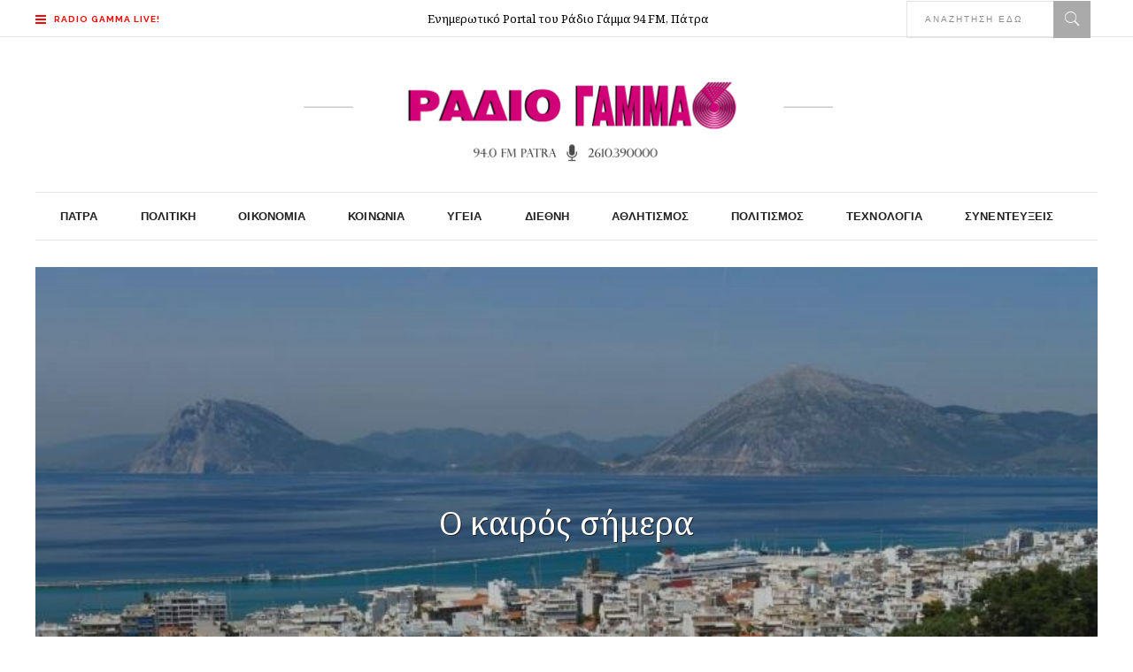

--- FILE ---
content_type: text/html; charset=UTF-8
request_url: https://radiogamma.gr/2023/05/o-kairos-simera-262/
body_size: 21249
content:
<!DOCTYPE html>
<html lang="el">
<head>
    	
        <meta charset="UTF-8"/>

        <link rel="profile" href="http://gmpg.org/xfn/11"/>
        <link rel="pingback" href="https://radiogamma.gr/xmlrpc.php"/>
                    <meta name="viewport" content="width=device-width,initial-scale=1,user-scalable=no">
        
	<title>Ο  καιρός σήμερα &#8211; Ράδιο Γάμμα &#8211; Πάτρα</title>
<meta name='robots' content='max-image-preview:large' />
<link rel='dns-prefetch' href='//www.googletagmanager.com' />
<link rel='dns-prefetch' href='//fonts.googleapis.com' />
<link rel="alternate" type="application/rss+xml" title="Ροή RSS &raquo; Ράδιο Γάμμα - Πάτρα" href="https://radiogamma.gr/feed/" />
<link rel="alternate" type="application/rss+xml" title="Ροή Σχολίων &raquo; Ράδιο Γάμμα - Πάτρα" href="https://radiogamma.gr/comments/feed/" />
<link rel="alternate" title="oEmbed (JSON)" type="application/json+oembed" href="https://radiogamma.gr/wp-json/oembed/1.0/embed?url=https%3A%2F%2Fradiogamma.gr%2F2023%2F05%2Fo-kairos-simera-262%2F" />
<link rel="alternate" title="oEmbed (XML)" type="text/xml+oembed" href="https://radiogamma.gr/wp-json/oembed/1.0/embed?url=https%3A%2F%2Fradiogamma.gr%2F2023%2F05%2Fo-kairos-simera-262%2F&#038;format=xml" />
<!-- radiogamma.gr is managing ads with Advanced Ads 2.0.16 – https://wpadvancedads.com/ --><script id="radio-ready">
			window.advanced_ads_ready=function(e,a){a=a||"complete";var d=function(e){return"interactive"===a?"loading"!==e:"complete"===e};d(document.readyState)?e():document.addEventListener("readystatechange",(function(a){d(a.target.readyState)&&e()}),{once:"interactive"===a})},window.advanced_ads_ready_queue=window.advanced_ads_ready_queue||[];		</script>
		<style id='wp-img-auto-sizes-contain-inline-css' type='text/css'>
img:is([sizes=auto i],[sizes^="auto," i]){contain-intrinsic-size:3000px 1500px}
/*# sourceURL=wp-img-auto-sizes-contain-inline-css */
</style>
<link rel='stylesheet' id='dashicons-css' href='https://radiogamma.gr/wp-includes/css/dashicons.min.css?ver=b15af10ac7e8c247a0106cd35fba67bf' type='text/css' media='all' />
<link rel='stylesheet' id='post-views-counter-frontend-css' href='https://radiogamma.gr/wp-content/plugins/post-views-counter/css/frontend.css?ver=1.7.3' type='text/css' media='all' />
<style id='wp-emoji-styles-inline-css' type='text/css'>

	img.wp-smiley, img.emoji {
		display: inline !important;
		border: none !important;
		box-shadow: none !important;
		height: 1em !important;
		width: 1em !important;
		margin: 0 0.07em !important;
		vertical-align: -0.1em !important;
		background: none !important;
		padding: 0 !important;
	}
/*# sourceURL=wp-emoji-styles-inline-css */
</style>
<style id='wp-block-library-inline-css' type='text/css'>
:root{--wp-block-synced-color:#7a00df;--wp-block-synced-color--rgb:122,0,223;--wp-bound-block-color:var(--wp-block-synced-color);--wp-editor-canvas-background:#ddd;--wp-admin-theme-color:#007cba;--wp-admin-theme-color--rgb:0,124,186;--wp-admin-theme-color-darker-10:#006ba1;--wp-admin-theme-color-darker-10--rgb:0,107,160.5;--wp-admin-theme-color-darker-20:#005a87;--wp-admin-theme-color-darker-20--rgb:0,90,135;--wp-admin-border-width-focus:2px}@media (min-resolution:192dpi){:root{--wp-admin-border-width-focus:1.5px}}.wp-element-button{cursor:pointer}:root .has-very-light-gray-background-color{background-color:#eee}:root .has-very-dark-gray-background-color{background-color:#313131}:root .has-very-light-gray-color{color:#eee}:root .has-very-dark-gray-color{color:#313131}:root .has-vivid-green-cyan-to-vivid-cyan-blue-gradient-background{background:linear-gradient(135deg,#00d084,#0693e3)}:root .has-purple-crush-gradient-background{background:linear-gradient(135deg,#34e2e4,#4721fb 50%,#ab1dfe)}:root .has-hazy-dawn-gradient-background{background:linear-gradient(135deg,#faaca8,#dad0ec)}:root .has-subdued-olive-gradient-background{background:linear-gradient(135deg,#fafae1,#67a671)}:root .has-atomic-cream-gradient-background{background:linear-gradient(135deg,#fdd79a,#004a59)}:root .has-nightshade-gradient-background{background:linear-gradient(135deg,#330968,#31cdcf)}:root .has-midnight-gradient-background{background:linear-gradient(135deg,#020381,#2874fc)}:root{--wp--preset--font-size--normal:16px;--wp--preset--font-size--huge:42px}.has-regular-font-size{font-size:1em}.has-larger-font-size{font-size:2.625em}.has-normal-font-size{font-size:var(--wp--preset--font-size--normal)}.has-huge-font-size{font-size:var(--wp--preset--font-size--huge)}.has-text-align-center{text-align:center}.has-text-align-left{text-align:left}.has-text-align-right{text-align:right}.has-fit-text{white-space:nowrap!important}#end-resizable-editor-section{display:none}.aligncenter{clear:both}.items-justified-left{justify-content:flex-start}.items-justified-center{justify-content:center}.items-justified-right{justify-content:flex-end}.items-justified-space-between{justify-content:space-between}.screen-reader-text{border:0;clip-path:inset(50%);height:1px;margin:-1px;overflow:hidden;padding:0;position:absolute;width:1px;word-wrap:normal!important}.screen-reader-text:focus{background-color:#ddd;clip-path:none;color:#444;display:block;font-size:1em;height:auto;left:5px;line-height:normal;padding:15px 23px 14px;text-decoration:none;top:5px;width:auto;z-index:100000}html :where(.has-border-color){border-style:solid}html :where([style*=border-top-color]){border-top-style:solid}html :where([style*=border-right-color]){border-right-style:solid}html :where([style*=border-bottom-color]){border-bottom-style:solid}html :where([style*=border-left-color]){border-left-style:solid}html :where([style*=border-width]){border-style:solid}html :where([style*=border-top-width]){border-top-style:solid}html :where([style*=border-right-width]){border-right-style:solid}html :where([style*=border-bottom-width]){border-bottom-style:solid}html :where([style*=border-left-width]){border-left-style:solid}html :where(img[class*=wp-image-]){height:auto;max-width:100%}:where(figure){margin:0 0 1em}html :where(.is-position-sticky){--wp-admin--admin-bar--position-offset:var(--wp-admin--admin-bar--height,0px)}@media screen and (max-width:600px){html :where(.is-position-sticky){--wp-admin--admin-bar--position-offset:0px}}

/*# sourceURL=wp-block-library-inline-css */
</style><style id='global-styles-inline-css' type='text/css'>
:root{--wp--preset--aspect-ratio--square: 1;--wp--preset--aspect-ratio--4-3: 4/3;--wp--preset--aspect-ratio--3-4: 3/4;--wp--preset--aspect-ratio--3-2: 3/2;--wp--preset--aspect-ratio--2-3: 2/3;--wp--preset--aspect-ratio--16-9: 16/9;--wp--preset--aspect-ratio--9-16: 9/16;--wp--preset--color--black: #000000;--wp--preset--color--cyan-bluish-gray: #abb8c3;--wp--preset--color--white: #ffffff;--wp--preset--color--pale-pink: #f78da7;--wp--preset--color--vivid-red: #cf2e2e;--wp--preset--color--luminous-vivid-orange: #ff6900;--wp--preset--color--luminous-vivid-amber: #fcb900;--wp--preset--color--light-green-cyan: #7bdcb5;--wp--preset--color--vivid-green-cyan: #00d084;--wp--preset--color--pale-cyan-blue: #8ed1fc;--wp--preset--color--vivid-cyan-blue: #0693e3;--wp--preset--color--vivid-purple: #9b51e0;--wp--preset--gradient--vivid-cyan-blue-to-vivid-purple: linear-gradient(135deg,rgb(6,147,227) 0%,rgb(155,81,224) 100%);--wp--preset--gradient--light-green-cyan-to-vivid-green-cyan: linear-gradient(135deg,rgb(122,220,180) 0%,rgb(0,208,130) 100%);--wp--preset--gradient--luminous-vivid-amber-to-luminous-vivid-orange: linear-gradient(135deg,rgb(252,185,0) 0%,rgb(255,105,0) 100%);--wp--preset--gradient--luminous-vivid-orange-to-vivid-red: linear-gradient(135deg,rgb(255,105,0) 0%,rgb(207,46,46) 100%);--wp--preset--gradient--very-light-gray-to-cyan-bluish-gray: linear-gradient(135deg,rgb(238,238,238) 0%,rgb(169,184,195) 100%);--wp--preset--gradient--cool-to-warm-spectrum: linear-gradient(135deg,rgb(74,234,220) 0%,rgb(151,120,209) 20%,rgb(207,42,186) 40%,rgb(238,44,130) 60%,rgb(251,105,98) 80%,rgb(254,248,76) 100%);--wp--preset--gradient--blush-light-purple: linear-gradient(135deg,rgb(255,206,236) 0%,rgb(152,150,240) 100%);--wp--preset--gradient--blush-bordeaux: linear-gradient(135deg,rgb(254,205,165) 0%,rgb(254,45,45) 50%,rgb(107,0,62) 100%);--wp--preset--gradient--luminous-dusk: linear-gradient(135deg,rgb(255,203,112) 0%,rgb(199,81,192) 50%,rgb(65,88,208) 100%);--wp--preset--gradient--pale-ocean: linear-gradient(135deg,rgb(255,245,203) 0%,rgb(182,227,212) 50%,rgb(51,167,181) 100%);--wp--preset--gradient--electric-grass: linear-gradient(135deg,rgb(202,248,128) 0%,rgb(113,206,126) 100%);--wp--preset--gradient--midnight: linear-gradient(135deg,rgb(2,3,129) 0%,rgb(40,116,252) 100%);--wp--preset--font-size--small: 13px;--wp--preset--font-size--medium: 20px;--wp--preset--font-size--large: 36px;--wp--preset--font-size--x-large: 42px;--wp--preset--spacing--20: 0.44rem;--wp--preset--spacing--30: 0.67rem;--wp--preset--spacing--40: 1rem;--wp--preset--spacing--50: 1.5rem;--wp--preset--spacing--60: 2.25rem;--wp--preset--spacing--70: 3.38rem;--wp--preset--spacing--80: 5.06rem;--wp--preset--shadow--natural: 6px 6px 9px rgba(0, 0, 0, 0.2);--wp--preset--shadow--deep: 12px 12px 50px rgba(0, 0, 0, 0.4);--wp--preset--shadow--sharp: 6px 6px 0px rgba(0, 0, 0, 0.2);--wp--preset--shadow--outlined: 6px 6px 0px -3px rgb(255, 255, 255), 6px 6px rgb(0, 0, 0);--wp--preset--shadow--crisp: 6px 6px 0px rgb(0, 0, 0);}:where(.is-layout-flex){gap: 0.5em;}:where(.is-layout-grid){gap: 0.5em;}body .is-layout-flex{display: flex;}.is-layout-flex{flex-wrap: wrap;align-items: center;}.is-layout-flex > :is(*, div){margin: 0;}body .is-layout-grid{display: grid;}.is-layout-grid > :is(*, div){margin: 0;}:where(.wp-block-columns.is-layout-flex){gap: 2em;}:where(.wp-block-columns.is-layout-grid){gap: 2em;}:where(.wp-block-post-template.is-layout-flex){gap: 1.25em;}:where(.wp-block-post-template.is-layout-grid){gap: 1.25em;}.has-black-color{color: var(--wp--preset--color--black) !important;}.has-cyan-bluish-gray-color{color: var(--wp--preset--color--cyan-bluish-gray) !important;}.has-white-color{color: var(--wp--preset--color--white) !important;}.has-pale-pink-color{color: var(--wp--preset--color--pale-pink) !important;}.has-vivid-red-color{color: var(--wp--preset--color--vivid-red) !important;}.has-luminous-vivid-orange-color{color: var(--wp--preset--color--luminous-vivid-orange) !important;}.has-luminous-vivid-amber-color{color: var(--wp--preset--color--luminous-vivid-amber) !important;}.has-light-green-cyan-color{color: var(--wp--preset--color--light-green-cyan) !important;}.has-vivid-green-cyan-color{color: var(--wp--preset--color--vivid-green-cyan) !important;}.has-pale-cyan-blue-color{color: var(--wp--preset--color--pale-cyan-blue) !important;}.has-vivid-cyan-blue-color{color: var(--wp--preset--color--vivid-cyan-blue) !important;}.has-vivid-purple-color{color: var(--wp--preset--color--vivid-purple) !important;}.has-black-background-color{background-color: var(--wp--preset--color--black) !important;}.has-cyan-bluish-gray-background-color{background-color: var(--wp--preset--color--cyan-bluish-gray) !important;}.has-white-background-color{background-color: var(--wp--preset--color--white) !important;}.has-pale-pink-background-color{background-color: var(--wp--preset--color--pale-pink) !important;}.has-vivid-red-background-color{background-color: var(--wp--preset--color--vivid-red) !important;}.has-luminous-vivid-orange-background-color{background-color: var(--wp--preset--color--luminous-vivid-orange) !important;}.has-luminous-vivid-amber-background-color{background-color: var(--wp--preset--color--luminous-vivid-amber) !important;}.has-light-green-cyan-background-color{background-color: var(--wp--preset--color--light-green-cyan) !important;}.has-vivid-green-cyan-background-color{background-color: var(--wp--preset--color--vivid-green-cyan) !important;}.has-pale-cyan-blue-background-color{background-color: var(--wp--preset--color--pale-cyan-blue) !important;}.has-vivid-cyan-blue-background-color{background-color: var(--wp--preset--color--vivid-cyan-blue) !important;}.has-vivid-purple-background-color{background-color: var(--wp--preset--color--vivid-purple) !important;}.has-black-border-color{border-color: var(--wp--preset--color--black) !important;}.has-cyan-bluish-gray-border-color{border-color: var(--wp--preset--color--cyan-bluish-gray) !important;}.has-white-border-color{border-color: var(--wp--preset--color--white) !important;}.has-pale-pink-border-color{border-color: var(--wp--preset--color--pale-pink) !important;}.has-vivid-red-border-color{border-color: var(--wp--preset--color--vivid-red) !important;}.has-luminous-vivid-orange-border-color{border-color: var(--wp--preset--color--luminous-vivid-orange) !important;}.has-luminous-vivid-amber-border-color{border-color: var(--wp--preset--color--luminous-vivid-amber) !important;}.has-light-green-cyan-border-color{border-color: var(--wp--preset--color--light-green-cyan) !important;}.has-vivid-green-cyan-border-color{border-color: var(--wp--preset--color--vivid-green-cyan) !important;}.has-pale-cyan-blue-border-color{border-color: var(--wp--preset--color--pale-cyan-blue) !important;}.has-vivid-cyan-blue-border-color{border-color: var(--wp--preset--color--vivid-cyan-blue) !important;}.has-vivid-purple-border-color{border-color: var(--wp--preset--color--vivid-purple) !important;}.has-vivid-cyan-blue-to-vivid-purple-gradient-background{background: var(--wp--preset--gradient--vivid-cyan-blue-to-vivid-purple) !important;}.has-light-green-cyan-to-vivid-green-cyan-gradient-background{background: var(--wp--preset--gradient--light-green-cyan-to-vivid-green-cyan) !important;}.has-luminous-vivid-amber-to-luminous-vivid-orange-gradient-background{background: var(--wp--preset--gradient--luminous-vivid-amber-to-luminous-vivid-orange) !important;}.has-luminous-vivid-orange-to-vivid-red-gradient-background{background: var(--wp--preset--gradient--luminous-vivid-orange-to-vivid-red) !important;}.has-very-light-gray-to-cyan-bluish-gray-gradient-background{background: var(--wp--preset--gradient--very-light-gray-to-cyan-bluish-gray) !important;}.has-cool-to-warm-spectrum-gradient-background{background: var(--wp--preset--gradient--cool-to-warm-spectrum) !important;}.has-blush-light-purple-gradient-background{background: var(--wp--preset--gradient--blush-light-purple) !important;}.has-blush-bordeaux-gradient-background{background: var(--wp--preset--gradient--blush-bordeaux) !important;}.has-luminous-dusk-gradient-background{background: var(--wp--preset--gradient--luminous-dusk) !important;}.has-pale-ocean-gradient-background{background: var(--wp--preset--gradient--pale-ocean) !important;}.has-electric-grass-gradient-background{background: var(--wp--preset--gradient--electric-grass) !important;}.has-midnight-gradient-background{background: var(--wp--preset--gradient--midnight) !important;}.has-small-font-size{font-size: var(--wp--preset--font-size--small) !important;}.has-medium-font-size{font-size: var(--wp--preset--font-size--medium) !important;}.has-large-font-size{font-size: var(--wp--preset--font-size--large) !important;}.has-x-large-font-size{font-size: var(--wp--preset--font-size--x-large) !important;}
/*# sourceURL=global-styles-inline-css */
</style>

<style id='classic-theme-styles-inline-css' type='text/css'>
/*! This file is auto-generated */
.wp-block-button__link{color:#fff;background-color:#32373c;border-radius:9999px;box-shadow:none;text-decoration:none;padding:calc(.667em + 2px) calc(1.333em + 2px);font-size:1.125em}.wp-block-file__button{background:#32373c;color:#fff;text-decoration:none}
/*# sourceURL=/wp-includes/css/classic-themes.min.css */
</style>
<link rel='stylesheet' id='rs-plugin-settings-css' href='https://radiogamma.gr/wp-content/plugins/revslider/public/assets/css/rs6.css?ver=6.2.23' type='text/css' media='all' />
<style id='rs-plugin-settings-inline-css' type='text/css'>
#rs-demo-id {}
/*# sourceURL=rs-plugin-settings-inline-css */
</style>
<link rel='stylesheet' id='readanddigest-default-style-css' href='https://radiogamma.gr/wp-content/themes/readanddigest/style.css?ver=b15af10ac7e8c247a0106cd35fba67bf' type='text/css' media='all' />
<link rel='stylesheet' id='readanddigest-default-child-style-css' href='https://radiogamma.gr/wp-content/themes/readanddigest-child/style.css?ver=b15af10ac7e8c247a0106cd35fba67bf' type='text/css' media='all' />
<link rel='stylesheet' id='readanddigest-modules-css' href='https://radiogamma.gr/wp-content/themes/readanddigest/assets/css/modules.min.css?ver=b15af10ac7e8c247a0106cd35fba67bf' type='text/css' media='all' />
<style id='readanddigest-modules-inline-css' type='text/css'>
.page-id-4390 footer .widget.eltdf-rpc-holder .eltdf-rpc-inner ul li:nth-child(3){     display: none; }
.page-id-4390.eltdf-grid-1000 .eltdf-sticky-header .eltdf-main-menu > ul > li > a span.item_inner, 
.page-id-4390.eltdf-grid-1100 .eltdf-sticky-header .eltdf-main-menu > ul > li > a span.item_inner{ padding: 0px 10px; }

.eltdf-section-title-holder .eltdf-st-title { padding-left: 5px; font-size: larger; text-transform: uppercase; }
.eltdf-section-title-holder {  background-color: #f2f2f2; }

.flex-viewport { background-color: #f2f2f2; }

@media only screen and (min-width: 1024px) and (max-width: 1200px) {
    .eltdf-main-menu > ul > li > a span.item_inner {padding: 0px 12px;}
}

@media only screen and (max-width: 900px) {
    .eltdf-container-inner, .eltdf-grid, .eltdf-grid-section .eltdf-section-inner {width: 95%!important;}
}

.eltdf-main-menu > ul > li > a { letter-spacing: 0.1px!important;}
.eltdf-search-menu-holder { display: block;}
.vc_column_container > .vc_column-inner {  padding-top: 5px!important;}

.eltdf-side-menu h6 {font-weight: 100; font-size: 14px;}
.eltdf-pswt-holder .eltdf-pswt-slides .eltdf-pswt-image a, .eltdf-pswt-holder .eltdf-pswt-slides .eltdf-pswt-image img { object-fit: cover;  width: 1200px; height: 600px; }
.eltdf-bnl-holder .eltdf-bnl-outer .eltdf-image-link { max-height: 260px; }
img.attachment-readanddigest_post_feature_image.size-readanddigest_post_feature_image.wp-post-image { height: 245px; object-fit: cover; }
h1.eltdf-pswt-title { text-shadow: 1px 1px #222; }
h1.eltdf-title-text { text-shadow: 1px 1px #222; }
.eltdf-post-item .eltdf-pt-info-section>div>div {  color: #222;  font-size: 11px;  text-shadow: none!important; }
.eltdf-pt-info-section.clearfix { text-shadow: 1px 1px #222; }
.eltdf-pswt-info-section-left { text-shadow: 1px 1px #222; }
.eltdf-pswt-holder .eltdf-pswt-thumb-slider {  margin-top: 0px; }
.eltdf-pswt-holder .eltdf-pswt-thumb-slider .eltdf-pswt-slide-thumb .eltdf-pswt-image { height: 183px; object-fit: fill; }
li.flex-nav-next {  max-height: 183px; }
li.flex-nav-prev{  max-height: 183px; }

@media only screen and (min-width: 1024px) and (max-width: 1400px){}
/*# sourceURL=readanddigest-modules-inline-css */
</style>
<link rel='stylesheet' id='font-awesome-css' href='https://radiogamma.gr/wp-content/themes/readanddigest/assets/css/font-awesome/css/font-awesome.min.css?ver=b15af10ac7e8c247a0106cd35fba67bf' type='text/css' media='all' />
<link rel='stylesheet' id='font-elegant-css' href='https://radiogamma.gr/wp-content/themes/readanddigest/assets/css/elegant-icons/style.min.css?ver=b15af10ac7e8c247a0106cd35fba67bf' type='text/css' media='all' />
<link rel='stylesheet' id='ion-icons-css' href='https://radiogamma.gr/wp-content/themes/readanddigest/assets/css/ion-icons/css/ionicons.min.css?ver=b15af10ac7e8c247a0106cd35fba67bf' type='text/css' media='all' />
<link rel='stylesheet' id='linea-icons-css' href='https://radiogamma.gr/wp-content/themes/readanddigest/assets/css/linea-icons/style.css?ver=b15af10ac7e8c247a0106cd35fba67bf' type='text/css' media='all' />
<link rel='stylesheet' id='mediaelement-css' href='https://radiogamma.gr/wp-includes/js/mediaelement/mediaelementplayer-legacy.min.css?ver=4.2.17' type='text/css' media='all' />
<link rel='stylesheet' id='wp-mediaelement-css' href='https://radiogamma.gr/wp-includes/js/mediaelement/wp-mediaelement.min.css?ver=b15af10ac7e8c247a0106cd35fba67bf' type='text/css' media='all' />
<link rel='stylesheet' id='readanddigest-modules-responsive-css' href='https://radiogamma.gr/wp-content/themes/readanddigest/assets/css/modules-responsive.min.css?ver=b15af10ac7e8c247a0106cd35fba67bf' type='text/css' media='all' />
<link rel='stylesheet' id='readanddigest-style-dynamic-responsive-css' href='https://radiogamma.gr/wp-content/themes/readanddigest/assets/css/style_dynamic_responsive.css?ver=1679646613' type='text/css' media='all' />
<link rel='stylesheet' id='readanddigest-style-dynamic-css' href='https://radiogamma.gr/wp-content/themes/readanddigest/assets/css/style_dynamic.css?ver=1679646613' type='text/css' media='all' />
<link rel='stylesheet' id='js_composer_front-css' href='https://radiogamma.gr/wp-content/plugins/js_composer/assets/css/js_composer.min.css?ver=6.4.1' type='text/css' media='all' />
<link rel='stylesheet' id='readanddigest-google-fonts-css' href='https://fonts.googleapis.com/css?family=Playfair+Display%3A100%2C100italic%2C200%2C200italic%2C300%2C300italic%2C400%2C400italic%2C500%2C500italic%2C600%2C600italic%2C700%2C700italic%2C800%2C800italic%2C900%2C900italic%7CRaleway%3A100%2C100italic%2C200%2C200italic%2C300%2C300italic%2C400%2C400italic%2C500%2C500italic%2C600%2C600italic%2C700%2C700italic%2C800%2C800italic%2C900%2C900italic%7CNoto+Serif%3A100%2C100italic%2C200%2C200italic%2C300%2C300italic%2C400%2C400italic%2C500%2C500italic%2C600%2C600italic%2C700%2C700italic%2C800%2C800italic%2C900%2C900italic&#038;subset=latin%2Clatin-ext&#038;ver=1.0.0' type='text/css' media='all' />
<script type="text/javascript" src="https://radiogamma.gr/wp-includes/js/jquery/jquery.min.js?ver=3.7.1" id="jquery-core-js"></script>
<script type="text/javascript" src="https://radiogamma.gr/wp-includes/js/jquery/jquery-migrate.min.js?ver=3.4.1" id="jquery-migrate-js"></script>
<script type="text/javascript" src="https://radiogamma.gr/wp-content/plugins/revslider/public/assets/js/rbtools.min.js?ver=6.2.23" id="tp-tools-js"></script>
<script type="text/javascript" src="https://radiogamma.gr/wp-content/plugins/revslider/public/assets/js/rs6.min.js?ver=6.2.23" id="revmin-js"></script>

<!-- Google tag (gtag.js) snippet added by Site Kit -->
<!-- Google Analytics snippet added by Site Kit -->
<script type="text/javascript" src="https://www.googletagmanager.com/gtag/js?id=G-EY3L0QWX2K" id="google_gtagjs-js" async></script>
<script type="text/javascript" id="google_gtagjs-js-after">
/* <![CDATA[ */
window.dataLayer = window.dataLayer || [];function gtag(){dataLayer.push(arguments);}
gtag("set","linker",{"domains":["radiogamma.gr"]});
gtag("js", new Date());
gtag("set", "developer_id.dZTNiMT", true);
gtag("config", "G-EY3L0QWX2K");
//# sourceURL=google_gtagjs-js-after
/* ]]> */
</script>
<link rel="https://api.w.org/" href="https://radiogamma.gr/wp-json/" /><link rel="alternate" title="JSON" type="application/json" href="https://radiogamma.gr/wp-json/wp/v2/posts/19028" /><link rel="EditURI" type="application/rsd+xml" title="RSD" href="https://radiogamma.gr/xmlrpc.php?rsd" />

<link rel="canonical" href="https://radiogamma.gr/2023/05/o-kairos-simera-262/" />
<link rel='shortlink' href='https://radiogamma.gr/?p=19028' />
<meta name="generator" content="Site Kit by Google 1.170.0" /><!-- Metadata generated with the Open Graph Protocol Framework plugin 2.1.0 - https://wordpress.org/plugins/open-graph-protocol-framework/ - https://www.itthinx.com/plugins/open-graph-protocol/ --><meta property="og:title" content="Ο καιρός σήμερα" />
<meta property="og:locale" content="el" />
<meta property="og:type" content="article" />
<meta property="og:image" content="https://radiogamma.gr/wp-content/uploads/2023/04/patra-canva.jpg" />
<meta property="og:image:url" content="https://radiogamma.gr/wp-content/uploads/2023/04/patra-canva.jpg" />
<meta property="og:image:secure_url" content="https://radiogamma.gr/wp-content/uploads/2023/04/patra-canva.jpg" />
<meta property="og:image:width" content="782" />
<meta property="og:image:height" content="425" />
<meta property="og:url" content="https://radiogamma.gr/2023/05/o-kairos-simera-262/" />
<meta property="og:site_name" content="Ράδιο Γάμμα - Πάτρα" />
<meta property="og:description" content="Σύμφωνα με την πρόβλεψη θα επικρατήσει συννεφιά με διαστήματα ηλιοφάνεια, με την θερμοκρασία να φθάνει τους 23 βαθμούς. Οι άνεμοι θα πνέουν με ταχύτητα μέχρι 4 μποφόρ και η υγρασία θα ξεπεράσει το 90%. Στο ίδιο πλαίσιο θα είναι και ο καιρός τους Σαββατοκύριακου με &hellip;" />
<meta name="generator" content="Powered by WPBakery Page Builder - drag and drop page builder for WordPress."/>
<meta name="generator" content="Powered by Slider Revolution 6.2.23 - responsive, Mobile-Friendly Slider Plugin for WordPress with comfortable drag and drop interface." />
<style>ins.adsbygoogle { background-color: transparent; padding: 0; }</style><script  async src="https://pagead2.googlesyndication.com/pagead/js/adsbygoogle.js?client=ca-pub-3291924235702228" crossorigin="anonymous"></script><link rel="icon" href="https://radiogamma.gr/wp-content/uploads/2021/12/cropped-icon-1-32x32.png" sizes="32x32" />
<link rel="icon" href="https://radiogamma.gr/wp-content/uploads/2021/12/cropped-icon-1-192x192.png" sizes="192x192" />
<link rel="apple-touch-icon" href="https://radiogamma.gr/wp-content/uploads/2021/12/cropped-icon-1-180x180.png" />
<meta name="msapplication-TileImage" content="https://radiogamma.gr/wp-content/uploads/2021/12/cropped-icon-1-270x270.png" />
<script type="text/javascript">function setREVStartSize(e){
			//window.requestAnimationFrame(function() {				 
				window.RSIW = window.RSIW===undefined ? window.innerWidth : window.RSIW;	
				window.RSIH = window.RSIH===undefined ? window.innerHeight : window.RSIH;	
				try {								
					var pw = document.getElementById(e.c).parentNode.offsetWidth,
						newh;
					pw = pw===0 || isNaN(pw) ? window.RSIW : pw;
					e.tabw = e.tabw===undefined ? 0 : parseInt(e.tabw);
					e.thumbw = e.thumbw===undefined ? 0 : parseInt(e.thumbw);
					e.tabh = e.tabh===undefined ? 0 : parseInt(e.tabh);
					e.thumbh = e.thumbh===undefined ? 0 : parseInt(e.thumbh);
					e.tabhide = e.tabhide===undefined ? 0 : parseInt(e.tabhide);
					e.thumbhide = e.thumbhide===undefined ? 0 : parseInt(e.thumbhide);
					e.mh = e.mh===undefined || e.mh=="" || e.mh==="auto" ? 0 : parseInt(e.mh,0);		
					if(e.layout==="fullscreen" || e.l==="fullscreen") 						
						newh = Math.max(e.mh,window.RSIH);					
					else{					
						e.gw = Array.isArray(e.gw) ? e.gw : [e.gw];
						for (var i in e.rl) if (e.gw[i]===undefined || e.gw[i]===0) e.gw[i] = e.gw[i-1];					
						e.gh = e.el===undefined || e.el==="" || (Array.isArray(e.el) && e.el.length==0)? e.gh : e.el;
						e.gh = Array.isArray(e.gh) ? e.gh : [e.gh];
						for (var i in e.rl) if (e.gh[i]===undefined || e.gh[i]===0) e.gh[i] = e.gh[i-1];
											
						var nl = new Array(e.rl.length),
							ix = 0,						
							sl;					
						e.tabw = e.tabhide>=pw ? 0 : e.tabw;
						e.thumbw = e.thumbhide>=pw ? 0 : e.thumbw;
						e.tabh = e.tabhide>=pw ? 0 : e.tabh;
						e.thumbh = e.thumbhide>=pw ? 0 : e.thumbh;					
						for (var i in e.rl) nl[i] = e.rl[i]<window.RSIW ? 0 : e.rl[i];
						sl = nl[0];									
						for (var i in nl) if (sl>nl[i] && nl[i]>0) { sl = nl[i]; ix=i;}															
						var m = pw>(e.gw[ix]+e.tabw+e.thumbw) ? 1 : (pw-(e.tabw+e.thumbw)) / (e.gw[ix]);					
						newh =  (e.gh[ix] * m) + (e.tabh + e.thumbh);
					}				
					if(window.rs_init_css===undefined) window.rs_init_css = document.head.appendChild(document.createElement("style"));					
					document.getElementById(e.c).height = newh+"px";
					window.rs_init_css.innerHTML += "#"+e.c+"_wrapper { height: "+newh+"px }";				
				} catch(e){
					console.log("Failure at Presize of Slider:" + e)
				}					   
			//});
		  };</script>
<noscript><style> .wpb_animate_when_almost_visible { opacity: 1; }</style></noscript></head>
<body class="wp-singular post-template-default single single-post postid-19028 single-format-standard wp-theme-readanddigest wp-child-theme-readanddigest-child eltd-core-1.2.1 readanddigest child-child-ver-1.1 readanddigest-ver-2.2 eltdf-smooth-scroll eltdf-grid-1200 eltdf-blog-installed eltdf-unique-category-layout eltdf-header-type3 eltdf-sticky-header-on-scroll-up eltdf-default-mobile-header eltdf-sticky-up-mobile-header eltdf- eltdf-side-menu-slide-over-content eltdf-width-240 wpb-js-composer js-comp-ver-6.4.1 vc_responsive aa-prefix-radio-" itemscope itemtype="http://schema.org/WebPage">
<section class="eltdf-side-menu right">
		<div class="eltdf-close-side-menu-holder">
		<div class="eltdf-close-side-menu-holder-inner">
			<a href="#" target="_self" class="eltdf-close-side-menu">
				<span aria-hidden="true" class="icon_close"></span>
			</a>
		</div>
	</div>
	<div id="text-19" class="widget eltdf-sidearea widget_text">			<div class="textwidget"><a href="http://live24.gr/radio/generic.jsp?sid=1495" target="blank">
<img src="https://radiogamma.gr/wp-content/uploads/2021/12/radiogammaLIVE.png" alt="a" width="140px" height="auto"/>
</a></div>
		</div><div class="widget eltdf-plw-one"><div class="eltdf-bnl-holder eltdf-pl-one-holder  eltdf-post-layout-dark eltd-post-columns-1"  data-base="eltdf_post_layout_one"  data-general_style="dark"  data-number_of_posts="3" data-column_number="1" data-category_id="14"      data-sort="latest" data-thumb_image_size="custom_size" data-thumb_image_width="140" data-thumb_image_height="69" data-title_tag="h6"  data-display_date="yes"  data-display_category="no" data-display_author="no" data-display_comments="no" data-display_like="no" data-display_excerpt="no"  data-display_post_type_icon="no" data-display_featured_icon="no"     data-paged="1" data-max_pages="1003"><div class="eltdf-bnl-outer"><div class="eltdf-bnl-inner"><div class="eltdf-pt-one-item eltdf-post-item">
        <div class="eltdf-pt-one-content-holder">
        <div class="eltdf-pt-one-title-holder">
            <h6 class="eltdf-pt-one-title">
            <a itemprop="url" class="eltdf-pt-link" href="https://radiogamma.gr/2026/01/polychronis-thoidis-katerina-solomoy-radio-gamma-94fm/" target="_self">Πολυχρόνης Θωίδης &#8211; Κατερίνα Σολωμού στο Ράδιο Γάμμα 94FM</a>
        </h6>
        </div>
            </div>
        <div class="eltdf-pt-info-section clearfix">
        <div class="eltdf-pt-info-section-left">
            <div itemprop="dateCreated" class="eltdf-post-info-date entry-date updated">
			<a itemprop="url" href="https://radiogamma.gr/2026/01/">
		22/01/2026			</a>
		<meta itemprop="interactionCount" content="UserComments: 0"/>
</div>                    </div>
        <div class="eltdf-pt-info-section-right">
                                </div>
    </div>
    
</div><div class="eltdf-pt-one-item eltdf-post-item">
        <div class="eltdf-pt-one-content-holder">
        <div class="eltdf-pt-one-title-holder">
            <h6 class="eltdf-pt-one-title">
            <a itemprop="url" class="eltdf-pt-link" href="https://radiogamma.gr/2026/01/giorgos-karvoyniaris-andreas-panagiotopoylos-radio-gamma-94fm-23/" target="_self">Γιώργος Καρβουνιάρης &#8211; Ανδρέας Παναγιωτόπουλος στο Ράδιο Γάμμα 94FM</a>
        </h6>
        </div>
            </div>
        <div class="eltdf-pt-info-section clearfix">
        <div class="eltdf-pt-info-section-left">
            <div itemprop="dateCreated" class="eltdf-post-info-date entry-date updated">
			<a itemprop="url" href="https://radiogamma.gr/2026/01/">
		22/01/2026			</a>
		<meta itemprop="interactionCount" content="UserComments: 0"/>
</div>                    </div>
        <div class="eltdf-pt-info-section-right">
                                </div>
    </div>
    
</div><div class="eltdf-pt-one-item eltdf-post-item">
        <div class="eltdf-pt-one-content-holder">
        <div class="eltdf-pt-one-title-holder">
            <h6 class="eltdf-pt-one-title">
            <a itemprop="url" class="eltdf-pt-link" href="https://radiogamma.gr/2026/01/eleytheria-stergiopoyloy-mpampis-makris-radio-gamma-94fm-6/" target="_self">Ελευθερία Στεργιοπούλου &#8211; Μπάμπης Μακρής στο Ράδιο Γάμμα 94FM</a>
        </h6>
        </div>
            </div>
        <div class="eltdf-pt-info-section clearfix">
        <div class="eltdf-pt-info-section-left">
            <div itemprop="dateCreated" class="eltdf-post-info-date entry-date updated">
			<a itemprop="url" href="https://radiogamma.gr/2026/01/">
		21/01/2026			</a>
		<meta itemprop="interactionCount" content="UserComments: 0"/>
</div>                    </div>
        <div class="eltdf-pt-info-section-right">
                                </div>
    </div>
    
</div></div></div></div></div></section><div class="eltdf-wrapper">
    <div class="eltdf-wrapper-inner">
        

<div class="eltdf-top-bar">
        <div class="eltdf-grid">
    		        <div class="eltdf-vertical-align-containers eltdf-33-33-33">
            <div class="eltdf-position-left">
                <div class="eltdf-position-left-inner">
                                                    <a class="eltdf-side-menu-button-opener normal" style="color: red" href="javascript:void(0)">
            <i class="eltdf-icon-font-awesome fa fa-bars " ></i>            <span>RADIO GAMMA LIVE!</span>        </a>

                                        </div>
            </div>
            <div class="eltdf-position-center">
                <div class="eltdf-position-center-inner">
                                            <div id="text-4" class="widget widget_text eltdf-top-bar-widget">			<div class="textwidget"><h5 style="color: #000000; font-size: 13px; line-height: 40px;">Ενημερωτικό Portal του Ράδιο Γάμμα 94 FM, Πάτρα</h5></div>
		</div>                                    </div>
            </div>
            <div class="eltdf-position-right">
                <div class="eltdf-position-right-inner">
                                            

            <form class="eltdf-search-menu-holder" id="searchform-1282330717" action="https://radiogamma.gr/" method="get">
                <div class="eltdf-form-holder">
                    <div class="eltdf-column-left">
                        <input type="text" placeholder="Αναζήτηση Εδώ" name="s" class="eltdf-search-field" autocomplete="off" />
                    </div>
                    <div class="eltdf-column-right">
                        <button class="eltdf-search-submit" type="submit" value=""><span class="ion-ios-search"></span></button>
                    </div>
                </div>
            </form>

                                        </div>
            </div>
        </div>
        </div>
    </div>



<header class="eltdf-page-header">
    <div class="eltdf-logo-area">
        <div class="eltdf-grid">
            <div class="eltdf-vertical-align-containers">
                <div class="eltdf-position-left">
                    <div class="eltdf-position-left-inner">
                                            </div>
                </div>
                <div class="eltdf-position-center">
                    <div class="eltdf-position-center-inner">
                        
<div class="eltdf-logo-wrapper">
    <a href="https://radiogamma.gr/" style="height: 112px;">
        <img class="eltdf-normal-logo" src="https://radiogamma.gr/wp-content/uploads/2023/03/radiogamma-logo-new.png" alt="λογότυπο"/>
        <img class="eltdf-dark-logo" src="https://radiogamma.gr/wp-content/uploads/2023/03/radiogamma-logo-new.png" alt="σκούρο λογότυπο"/>        <img class="eltdf-light-logo" src="https://radiogamma.gr/wp-content/uploads/2023/03/radiogamma-logo-new.png" alt="ελαφρύ λογότυπο"/>        <img class="eltdf-transparent-logo" src="https://radiogamma.gr/wp-content/uploads/2023/03/radiogamma-logo-new.png" alt="διαφανές λογότυπο"/>    </a>
</div>

                    </div>
                </div>
                <div class="eltdf-position-right">
                    <div class="eltdf-position-right-inner">
                                            </div>
                </div>
            </div>
        </div>
    </div>
    <div class="eltdf-menu-area">
        <div class="eltdf-grid">
            <div class="eltdf-vertical-align-containers">
                <div class="eltdf-position-left">
                    <div class="eltdf-position-left-inner">
                        
<nav class="eltdf-main-menu eltdf-drop-down eltdf-default-nav">
    <ul id="menu-radiogamma-main" class="clearfix"><li id="nav-menu-item-4734" class="menu-item menu-item-type-taxonomy menu-item-object-category  eltdf-menu-narrow" ><a href="https://radiogamma.gr/category/patra/" class=""><span class="item_outer"><span class="item_inner"><span class="menu_icon_wrapper"><i class="menu_icon blank fa"></i></span><span class="item_text">Πάτρα</span></span></span></a></li>
<li id="nav-menu-item-4735" class="menu-item menu-item-type-taxonomy menu-item-object-category  eltdf-menu-narrow" ><a href="https://radiogamma.gr/category/politics/" class=""><span class="item_outer"><span class="item_inner"><span class="menu_icon_wrapper"><i class="menu_icon blank fa"></i></span><span class="item_text">Πολιτική</span></span></span></a></li>
<li id="nav-menu-item-4979" class="menu-item menu-item-type-taxonomy menu-item-object-category  eltdf-menu-narrow" ><a href="https://radiogamma.gr/category/economics/" class=""><span class="item_outer"><span class="item_inner"><span class="menu_icon_wrapper"><i class="menu_icon blank fa"></i></span><span class="item_text">Οικονομία</span></span></span></a></li>
<li id="nav-menu-item-5047" class="menu-item menu-item-type-taxonomy menu-item-object-category current-post-ancestor current-menu-parent current-post-parent  eltdf-menu-narrow" ><a href="https://radiogamma.gr/category/koinonia/" class=""><span class="item_outer"><span class="item_inner"><span class="menu_icon_wrapper"><i class="menu_icon blank fa"></i></span><span class="item_text">Κοινωνία</span></span></span></a></li>
<li id="nav-menu-item-6581" class="menu-item menu-item-type-taxonomy menu-item-object-category  eltdf-menu-narrow" ><a href="https://radiogamma.gr/category/health/" class=""><span class="item_outer"><span class="item_inner"><span class="menu_icon_wrapper"><i class="menu_icon blank fa"></i></span><span class="item_text">Υγεία</span></span></span></a></li>
<li id="nav-menu-item-6596" class="menu-item menu-item-type-post_type menu-item-object-page  eltdf-menu-narrow" ><a href="https://radiogamma.gr/global-news/" class=""><span class="item_outer"><span class="item_inner"><span class="menu_icon_wrapper"><i class="menu_icon blank fa"></i></span><span class="item_text">Διεθνή</span></span></span></a></li>
<li id="nav-menu-item-4732" class="menu-item menu-item-type-taxonomy menu-item-object-category  eltdf-menu-narrow" ><a href="https://radiogamma.gr/category/sport/" class=""><span class="item_outer"><span class="item_inner"><span class="menu_icon_wrapper"><i class="menu_icon blank fa"></i></span><span class="item_text">Αθλητισμός</span></span></span></a></li>
<li id="nav-menu-item-4736" class="menu-item menu-item-type-taxonomy menu-item-object-category  eltdf-menu-narrow" ><a href="https://radiogamma.gr/category/entertainment/" class=""><span class="item_outer"><span class="item_inner"><span class="menu_icon_wrapper"><i class="menu_icon blank fa"></i></span><span class="item_text">Πολιτισμός</span></span></span></a></li>
<li id="nav-menu-item-4738" class="menu-item menu-item-type-taxonomy menu-item-object-category  eltdf-menu-narrow" ><a href="https://radiogamma.gr/category/technology/" class=""><span class="item_outer"><span class="item_inner"><span class="menu_icon_wrapper"><i class="menu_icon blank fa"></i></span><span class="item_text">Τεχνολογία</span></span></span></a></li>
<li id="nav-menu-item-4737" class="menu-item menu-item-type-taxonomy menu-item-object-category  eltdf-menu-narrow" ><a href="https://radiogamma.gr/category/podcasts/" class=""><span class="item_outer"><span class="item_inner"><span class="menu_icon_wrapper"><i class="menu_icon blank fa"></i></span><span class="item_text">Συνεντεύξεις</span></span></span></a></li>
</ul></nav>

                    </div>
                </div>
                <div class="eltdf-position-right">
                    <div class="eltdf-position-right-inner">
                                            </div>
                </div>
            </div>
        </div>
    </div>
    
    <div class="eltdf-sticky-header">
                <div class="eltdf-sticky-holder">
            <div class=" eltdf-vertical-align-containers">
                <div class="eltdf-position-left">
                    <div class="eltdf-position-left-inner">
                        
<div class="eltdf-logo-wrapper">
    <a href="https://radiogamma.gr/" style="height: 18px;">
        <img src="https://radiogamma.gr/wp-content/uploads/2023/03/radiogamma-logo-new-mob.png" alt="λογότυπο"/>
    </a>
</div>

                    </div>
                </div>
                <div class="eltdf-position-center">
                    <div class="eltdf-position-center-inner">
                        
<nav class="eltdf-main-menu eltdf-drop-down eltdf-sticky-nav">
    <ul id="menu-radiogamma-main-1" class="clearfix"><li id="sticky-menu-item-4734" class="menu-item menu-item-type-taxonomy menu-item-object-category  eltdf-menu-narrow" ><a href="https://radiogamma.gr/category/patra/" class=""><span class="item_outer"><span class="item_inner"><span class="menu_icon_wrapper"><i class="menu_icon blank fa"></i></span><span class="item_text">Πάτρα</span></span></span></a></li>
<li id="sticky-menu-item-4735" class="menu-item menu-item-type-taxonomy menu-item-object-category  eltdf-menu-narrow" ><a href="https://radiogamma.gr/category/politics/" class=""><span class="item_outer"><span class="item_inner"><span class="menu_icon_wrapper"><i class="menu_icon blank fa"></i></span><span class="item_text">Πολιτική</span></span></span></a></li>
<li id="sticky-menu-item-4979" class="menu-item menu-item-type-taxonomy menu-item-object-category  eltdf-menu-narrow" ><a href="https://radiogamma.gr/category/economics/" class=""><span class="item_outer"><span class="item_inner"><span class="menu_icon_wrapper"><i class="menu_icon blank fa"></i></span><span class="item_text">Οικονομία</span></span></span></a></li>
<li id="sticky-menu-item-5047" class="menu-item menu-item-type-taxonomy menu-item-object-category current-post-ancestor current-menu-parent current-post-parent  eltdf-menu-narrow" ><a href="https://radiogamma.gr/category/koinonia/" class=""><span class="item_outer"><span class="item_inner"><span class="menu_icon_wrapper"><i class="menu_icon blank fa"></i></span><span class="item_text">Κοινωνία</span></span></span></a></li>
<li id="sticky-menu-item-6581" class="menu-item menu-item-type-taxonomy menu-item-object-category  eltdf-menu-narrow" ><a href="https://radiogamma.gr/category/health/" class=""><span class="item_outer"><span class="item_inner"><span class="menu_icon_wrapper"><i class="menu_icon blank fa"></i></span><span class="item_text">Υγεία</span></span></span></a></li>
<li id="sticky-menu-item-6596" class="menu-item menu-item-type-post_type menu-item-object-page  eltdf-menu-narrow" ><a href="https://radiogamma.gr/global-news/" class=""><span class="item_outer"><span class="item_inner"><span class="menu_icon_wrapper"><i class="menu_icon blank fa"></i></span><span class="item_text">Διεθνή</span></span></span></a></li>
<li id="sticky-menu-item-4732" class="menu-item menu-item-type-taxonomy menu-item-object-category  eltdf-menu-narrow" ><a href="https://radiogamma.gr/category/sport/" class=""><span class="item_outer"><span class="item_inner"><span class="menu_icon_wrapper"><i class="menu_icon blank fa"></i></span><span class="item_text">Αθλητισμός</span></span></span></a></li>
<li id="sticky-menu-item-4736" class="menu-item menu-item-type-taxonomy menu-item-object-category  eltdf-menu-narrow" ><a href="https://radiogamma.gr/category/entertainment/" class=""><span class="item_outer"><span class="item_inner"><span class="menu_icon_wrapper"><i class="menu_icon blank fa"></i></span><span class="item_text">Πολιτισμός</span></span></span></a></li>
<li id="sticky-menu-item-4738" class="menu-item menu-item-type-taxonomy menu-item-object-category  eltdf-menu-narrow" ><a href="https://radiogamma.gr/category/technology/" class=""><span class="item_outer"><span class="item_inner"><span class="menu_icon_wrapper"><i class="menu_icon blank fa"></i></span><span class="item_text">Τεχνολογία</span></span></span></a></li>
<li id="sticky-menu-item-4737" class="menu-item menu-item-type-taxonomy menu-item-object-category  eltdf-menu-narrow" ><a href="https://radiogamma.gr/category/podcasts/" class=""><span class="item_outer"><span class="item_inner"><span class="menu_icon_wrapper"><i class="menu_icon blank fa"></i></span><span class="item_text">Συνεντεύξεις</span></span></span></a></li>
</ul></nav>

                    </div>
                </div>
                <div class="eltdf-position-right">
                    <div class="eltdf-position-right-inner">
                                                    <div id="text-17" class="widget widget_text eltdf-sticky-right">			<div class="textwidget">
    <span class="eltdf-icon-shortcode circle" style="margin: 0 3px 0 0 ;width: 27px;height: 27px;line-height: 27px;background-color: #363636;border-style: solid;border-width: 0px"  data-hover-background-color="#c99e66" data-hover-color="#ffffff" data-color="#ffffff">
                    <a href="https://www.instagram.com/" target="_blank">
        
        <i class="eltdf-icon-font-awesome fa fa-instagram eltdf-icon-element" style="color: #ffffff;font-size:13px" ></i>
                    </a>
            </span>




    <span class="eltdf-icon-shortcode circle" style="margin: 0 3px 0 0 ;width: 27px;height: 27px;line-height: 27px;background-color: #363636;border-style: solid;border-width: 0px"  data-hover-background-color="#c99e66" data-hover-color="#ffffff" data-color="#ffffff">
                    <a href="https://www.facebook.com/" target="_blank">
        
        <i class="eltdf-icon-font-awesome fa fa-facebook eltdf-icon-element" style="color: #ffffff;font-size:13px" ></i>
                    </a>
            </span>




    <span class="eltdf-icon-shortcode circle" style="margin: 0 3px 0 0 ;width: 27px;height: 27px;line-height: 27px;background-color: #363636;border-style: solid;border-width: 0px"  data-hover-background-color="#c99e66" data-hover-color="#ffffff" data-color="#ffffff">
                    <a href="https://twitter.com/" target="_blank">
        
        <i class="eltdf-icon-font-awesome fa fa-twitter eltdf-icon-element" style="color: #ffffff;font-size:13px" ></i>
                    </a>
            </span>




    <span class="eltdf-icon-shortcode circle" style="margin: 0 3px 0 0 ;width: 27px;height: 27px;line-height: 27px;background-color: #363636;border-style: solid;border-width: 0px"  data-hover-background-color="#c99e66" data-hover-color="#ffffff" data-color="#ffffff">
                    <a href="https://www.pinterest.com/" target="_blank">
        
        <i class="eltdf-icon-font-awesome fa fa-pinterest eltdf-icon-element" style="color: #ffffff;font-size:13px" ></i>
                    </a>
            </span>




    <span class="eltdf-icon-shortcode circle" style="margin: 0 3px 0 0 ;width: 27px;height: 27px;line-height: 27px;background-color: #363636;border-style: solid;border-width: 0px"  data-hover-background-color="#c99e66" data-hover-color="#ffffff" data-color="#ffffff">
                    <a href="https://vimeo.com/" target="_blank">
        
        <i class="eltdf-icon-font-awesome fa fa-vimeo eltdf-icon-element" style="color: #ffffff;font-size:13px" ></i>
                    </a>
            </span>

</div>
		</div>                                            </div>
                </div>
            </div>
        </div>
    </div>

</header>


<header class="eltdf-mobile-header">
    <div class="eltdf-mobile-header-inner">
                <div class="eltdf-mobile-header-holder">
            <div class="eltdf-grid">
                <div class="eltdf-vertical-align-containers">
                                            <div class="eltdf-position-left">
                            <div class="eltdf-position-left-inner">
                                
<div class="eltdf-mobile-logo-wrapper">
    <a href="https://radiogamma.gr/" style="height: 18px">
        <img src="https://radiogamma.gr/wp-content/uploads/2023/03/radiogamma-logo-new-mob.png" alt="Λογότυπο για κινητά"/>
    </a>
</div>

                            </div>
                        </div>
                                        <div class="eltdf-position-right">
                        <div class="eltdf-position-right-inner">
                                                                                        <div class="eltdf-mobile-menu-opener">
                                    <a href="javascript:void(0)">
                                        <span class="eltdf-mobile-opener-icon-holder">
                                            <span class="eltdf-line line1"></span>
                                            <span class="eltdf-line line2"></span>
                                            <span class="eltdf-line line3"></span>
                                            <span class="eltdf-line line4"></span>
                                            <span class="eltdf-line line5"></span>
                                        </span>
                                    </a>
                                </div>
                                                    </div>
                    </div>
                </div> <!-- close .eltdf-vertical-align-containers -->
            </div>
        </div>
        
	<nav class="eltdf-mobile-nav">
		<div class="eltdf-grid">
			<ul id="menu-radiogamma-main-2" class=""><li id="mobile-menu-item-4734" class="menu-item menu-item-type-taxonomy menu-item-object-category "><a href="https://radiogamma.gr/category/patra/" class=""><span>Πάτρα</span></a></li>
<li id="mobile-menu-item-4735" class="menu-item menu-item-type-taxonomy menu-item-object-category "><a href="https://radiogamma.gr/category/politics/" class=""><span>Πολιτική</span></a></li>
<li id="mobile-menu-item-4979" class="menu-item menu-item-type-taxonomy menu-item-object-category "><a href="https://radiogamma.gr/category/economics/" class=""><span>Οικονομία</span></a></li>
<li id="mobile-menu-item-5047" class="menu-item menu-item-type-taxonomy menu-item-object-category current-post-ancestor current-menu-parent current-post-parent "><a href="https://radiogamma.gr/category/koinonia/" class=""><span>Κοινωνία</span></a></li>
<li id="mobile-menu-item-6581" class="menu-item menu-item-type-taxonomy menu-item-object-category "><a href="https://radiogamma.gr/category/health/" class=""><span>Υγεία</span></a></li>
<li id="mobile-menu-item-6596" class="menu-item menu-item-type-post_type menu-item-object-page "><a href="https://radiogamma.gr/global-news/" class=""><span>Διεθνή</span></a></li>
<li id="mobile-menu-item-4732" class="menu-item menu-item-type-taxonomy menu-item-object-category "><a href="https://radiogamma.gr/category/sport/" class=""><span>Αθλητισμός</span></a></li>
<li id="mobile-menu-item-4736" class="menu-item menu-item-type-taxonomy menu-item-object-category "><a href="https://radiogamma.gr/category/entertainment/" class=""><span>Πολιτισμός</span></a></li>
<li id="mobile-menu-item-4738" class="menu-item menu-item-type-taxonomy menu-item-object-category "><a href="https://radiogamma.gr/category/technology/" class=""><span>Τεχνολογία</span></a></li>
<li id="mobile-menu-item-4737" class="menu-item menu-item-type-taxonomy menu-item-object-category "><a href="https://radiogamma.gr/category/podcasts/" class=""><span>Συνεντεύξεις</span></a></li>
</ul>		</div>
	</nav>

    </div>

</header> <!-- close .eltdf-mobile-header -->


                    <a id='eltdf-back-to-top'  href='#'>
                <span class="eltdf-icon-stack">
                     <i class="eltdf-icon-linea-icon icon icon-arrows-up " ></i>                </span>
            </a>
        
        <div class="eltdf-content" >
            <div class="eltdf-content-inner">
<div class="eltdf-grid">
    <div class="eltdf-title eltdf-breadcrumbs-type eltdf-title-has-thumbnail eltdf-preload-background eltdf-has-background eltdf-content-left-alignment eltdf-title-image-not-responsive" style="height:622px;background-image:url(https://radiogamma.gr/wp-content/uploads/2023/04/patra-canva.jpg);" data-height="622" data-background-width=&quot;782&quot;>
        <div class="eltdf-title-image"><img src="https://radiogamma.gr/wp-content/uploads/2023/04/patra-canva.jpg" alt="&nbsp;" /> </div>
                <div class="eltdf-title-image-overlay"></div>
                <div class="eltdf-title-holder" style="height:580px;padding-top: 42px;">
            <div class="eltdf-container clearfix">
                <div class="eltdf-container-inner">
                    <div class="eltdf-title-subtitle-holder" style="">
                        <div class="eltdf-title-subtitle-holder-inner">
                            <h1 class="eltdf-title-text" > Ο  καιρός σήμερα</h1>
                            <div class="eltdf-title-cat" >
                                                            </div>
                        </div>
                    </div>
                                            <div class="eltdf-title-post-info">
                            <div class="eltdf-pt-info-section clearfix" >
                                                                <div itemprop="dateCreated" class="eltdf-post-info-date entry-date updated">
			<a itemprop="url" href="https://radiogamma.gr/2023/05/">
		12/05/2023			</a>
		<meta itemprop="interactionCount" content="UserComments: 0"/>
</div><div class="eltdf-post-info-comments-holder"><a class="eltdf-post-info-comments" href="https://radiogamma.gr/2023/05/o-kairos-simera-262/#respond" target="_self">0 Σχόλια</a></div>                            </div>
                        </div>
                                    </div>
            </div>
        </div>
    </div>
</div>
	<div class="eltdf-container">
				<div class="eltdf-container-inner">
				<div class="eltdf-two-columns-66-33  eltdf-content-has-sidebar clearfix">
		<div class="eltdf-column1 eltdf-content-left-from-sidebar">
			<div class="eltdf-column-inner">
				<div class="eltdf-blog-holder eltdf-blog-single">
					<article id="post-19028" class="post-19028 post type-post status-publish format-standard has-post-thumbnail hentry category-koinonia">
	<div class="eltdf-post-content">
		<div class="eltdf-post-text">
			<div class="eltdf-post-text-inner clearfix">
				<div class="post-views content-post post-19028 entry-meta load-static">
				<span class="post-views-icon dashicons dashicons-chart-bar"></span> <span class="post-views-label">Επισκέψεις:</span> <span class="post-views-count">1.555</span>
			</div><p style="text-align: right;">Σύμφωνα με την πρόβλεψη θα επικρατήσει συννεφιά με διαστήματα ηλιοφάνεια, με την θερμοκρασία να φθάνει τους 23 βαθμούς.</p>
<p>Οι άνεμοι θα πνέουν με ταχύτητα μέχρι 4 μποφόρ και η υγρασία θα ξεπεράσει το 90%.</p>
<p>Στο ίδιο πλαίσιο θα είναι και ο καιρός τους Σαββατοκύριακου με μεγάλα διαστήματα με συννεφιά. Ωστόσο, η θερμοκρασία θα σημειώσει σημαντική άνοδο φθάνοντας και τους 30 βαθμούς!</p>
<p>&nbsp;</p>
<p>Πιο αναλυτικά, για σήμερα Παρασκευή αναμένονται αραιές νεφώσεις που κατά τόπους θα είναι πυκνότερες, αλλά και διαστήματα ηλιοφάνειας. Σποραδικές, πρόσκαιρες και ασθενείς βροχοπτώσεις θα εκδηλωθούν κατά τόπους στα ηπειρωτικά και στο Ιόνιο. Οι συγκεντρώσεις σκόνης στα δυτικά της χώρας καθώς στα νότια και ανατολικά τμήματα του Αιγαίου και στην Κρήτη θα είναι σχετικά αυξημένες.</p>
<p>Η θερμοκρασία στη Δυτική Μακεδονία θα κυμανθεί από 7 έως 20 βαθμούς Κελσίου, στην υπόλοιπη Μακεδονία και στη Θράκη από 8 έως 22, στη Θεσσαλία από 11 έως 24, στην Ήπειρο από 9 έως 23, στην Στερεά από 9 έως 24, στην Πελοπόννησο από 8 έως 24, στα νησιά του Ιονίου από 12 έως 20, στα νησιά του Βορείου Αιγαίου από 12 έως 19, στα νησιά του Ανατολικού Αιγαίου από 13 έως 22, στις Κυκλάδες από 13 έως 21, στα Δωδεκάνησα από 17 έως 21 και στην Κρήτη από 11 έως 21 βαθμούς Κελσίου.</p>
<p>Οι άνεμοι στο Βόρειο Αιγαίο θα πνέουν από βορειοανατολικές διευθύνσεις 4 έως 6 μποφόρ με μικρή σταδιακή εξασθένηση από το πρωί. Στο Κεντρικό Αιγαίο οι άνεμοι θα πνέουν από βόρειες διευθύνσεις 4 έως 6 μποφόρ με μικρή σταδιακή εξασθένηση από το πρωί. Στο Νότιο Αιγαίο οι άνεμοι θα πνέουν αρχικά από βόρειες διευθύνσεις 4 έως 6 μποφόρ, σταδιακά όμως θα στραφούν σε δυτικούς 4 έως 6 μποφόρ στα ανατολικά και 3 έως 5 μποφόρ στα δυτικά. Στο Ιόνιο οι άνεμοι θα πνέουν από νότιες διευθύνσεις 2 έως 4 μποφόρ.</p>
			</div>
		</div>
	</div>
	
<div class="eltdf-single-tags-share-holder">
	<div class ="eltdf-blog-single-share">
<h6 class="eltdf-single-share-title">Μοιραστείτε το άρθρο</h6>
<div class="eltdf-social-share-holder eltdf-list">
	<ul>
		<li class="eltdf-facebook-share">
	<a class="eltdf-share-link" href="#" onclick="window.open('http://www.facebook.com/sharer.php?s=100&amp;p[title]=%CE%9F++%CE%BA%CE%B1%CE%B9%CF%81%CF%8C%CF%82+%CF%83%CE%AE%CE%BC%CE%B5%CF%81%CE%B1&amp;p[url]=https%3A%2F%2Fradiogamma.gr%2F2023%2F05%2Fo-kairos-simera-262%2F&amp;p[images][0]=https://radiogamma.gr/wp-content/uploads/2023/04/patra-canva.jpg&amp;p[summary]=%CE%95%CF%80%CE%B9%CF%83%CE%BA%CE%AD%CF%88%CE%B5%CE%B9%CF%82%3A+1.555+%CE%A3%CF%8D%CE%BC%CF%86%CF%89%CE%BD%CE%B1+%CE%BC%CE%B5+%CF%84%CE%B7%CE%BD+%CF%80%CF%81%CF%8C%CE%B2%CE%BB%CE%B5%CF%88%CE%B7+%CE%B8%CE%B1+%CE%B5%CF%80%CE%B9%CE%BA%CF%81%CE%B1%CF%84%CE%AE%CF%83%CE%B5%CE%B9+%CF%83%CF%85%CE%BD%CE%BD%CE%B5%CF%86%CE%B9%CE%AC+%CE%BC%CE%B5+%CE%B4%CE%B9%CE%B1%CF%83%CF%84%CE%AE%CE%BC%CE%B1%CF%84%CE%B1+%CE%B7%CE%BB%CE%B9%CE%BF%CF%86%CE%AC%CE%BD%CE%B5%CE%B9%CE%B1%2C+%CE%BC%CE%B5+%CF%84%CE%B7%CE%BD+%CE%B8%CE%B5%CF%81%CE%BC%CE%BF%CE%BA%CF%81%CE%B1%CF%83%CE%AF%CE%B1+%CE%BD%CE%B1+%CF%86%CE%B8%CE%AC%CE%BD%CE%B5%CE%B9+%CF%84%CE%BF%CF%85%CF%82+23+%CE%B2%CE%B1%CE%B8%CE%BC%CE%BF%CF%8D%CF%82.+%CE%9F%CE%B9+%CE%AC%CE%BD%CE%B5%CE%BC%CE%BF%CE%B9+%CE%B8%CE%B1+%CF%80%CE%BD%CE%AD%CE%BF%CF%85%CE%BD+%CE%BC%CE%B5+%CF%84%CE%B1%CF%87%CF%8D%CF%84%CE%B7%CF%84%CE%B1+%CE%BC%CE%AD%CF%87%CF%81%CE%B9+4+%CE%BC%CF%80%CE%BF%CF%86%CF%8C%CF%81+%CE%BA%CE%B1%CE%B9+%CE%B7+%CF%85%CE%B3%CF%81%CE%B1%CF%83%CE%AF%CE%B1+%CE%B8%CE%B1+%CE%BE%CE%B5%CF%80%CE%B5%CF%81%CE%AC%CF%83%CE%B5%CE%B9+%CF%84%CE%BF+90%25.+%CE%A3%CF%84%CE%BF+%CE%AF%CE%B4%CE%B9%CE%BF+%CF%80%CE%BB%CE%B1%CE%AF%CF%83%CE%B9%CE%BF+%CE%B8%CE%B1+%CE%B5%CE%AF%CE%BD%CE%B1%CE%B9+%CE%BA%CE%B1%CE%B9+%CE%BF+%CE%BA%CE%B1%CE%B9%CF%81%CF%8C%CF%82+%CF%84%CE%BF%CF%85%CF%82', 'sharer', 'toolbar=0,status=0,width=620,height=280');">
					<span class="eltdf-social-network-icon social_facebook"></span>
			</a>
</li><li class="eltdf-twitter-share">
	<a class="eltdf-share-link" href="#" onclick="window.open('http://twitter.com/home?status=%CE%95%CF%80%CE%B9%CF%83%CE%BA%CE%AD%CF%88%CE%B5%CE%B9%CF%82%3A+1.555+%CE%A3%CF%8D%CE%BC%CF%86%CF%89%CE%BD%CE%B1+%CE%BC%CE%B5+%CF%84%CE%B7%CE%BD+%CF%80%CF%81%CF%8C%CE%B2%CE%BB%CE%B5%CF%88%CE%B7+%CE%B8%CE%B1+%CE%B5%CF%80%CE%B9%CE%BA%CF%81%CE%B1%CF%84%CE%AE%CF%83%CE%B5%CE%B9+%CF%83%CF%85%CE%BD%CE%BD%CE%B5%CF%86%CE%B9%CE%AC+%CE%BC%CE%B5+%CE%B4%CE%B9%CE%B1%CF%83%CF%84%CE%AE%CE%BC%CE%B1%CF%84%CE%B1+%CE%B7%CE%BB%CE%B9%CE%BF%CF%86%CE%AC%CE%BD%CE%B5%CE%B9%CE%B1%2C+%CE%BC%CE%B5+%CF%84%CE%B7%CE%BD+%CE%B8%CE%B5%CF%81%CE%BC%CE%BF%CE%BA%CF%81%CE%B1%CF%83%CE%AF%CE%B1+%CE%BD%CE%B1+https://radiogamma.gr/2023/05/o-kairos-simera-262/', 'popupwindow','scrollbars=yes,width=800,height=400');">
					<span class="eltdf-social-network-icon social_twitter"></span>
			</a>
</li><li class="eltdf-linkedin-share">
	<a class="eltdf-share-link" href="#" onclick="popUp=window.open('http://linkedin.com/shareArticle?mini=true&amp;url=https%3A%2F%2Fradiogamma.gr%2F2023%2F05%2Fo-kairos-simera-262%2F&amp;title=%CE%9F++%CE%BA%CE%B1%CE%B9%CF%81%CF%8C%CF%82+%CF%83%CE%AE%CE%BC%CE%B5%CF%81%CE%B1', 'popupwindow', 'scrollbars=yes,width=800,height=400');popUp.focus();return false;">
					<span class="eltdf-social-network-icon social_linkedin"></span>
			</a>
</li>	</ul>
</div></div></div>
</article>		<div class="eltdf-blog-single-navigation">
					<div class="eltdf-blog-single-prev">
				<a href="https://radiogamma.gr/2023/05/eleytheria-stergiopoyloy-magda-ntilioy-radio-gamma-94fm/" rel="prev"><span class="arrow_carrot-left"></span><h4>Ελευθερία Στεργιοπούλου -  Μάγδα Ντίλιου στο Ράδιο Γάμμα 94FM</h4></a>			</div>
							<div class="eltdf-blog-single-next">
				<a href="https://radiogamma.gr/2023/05/bank-run-erchetai-krach-stin-eyropi-megalytero-tis/" rel="next"><h4>BANK RUN! ΕΡΧΕΤΑΙ κραχ στην Ευρώπη μεγαλύτερο από τις ΗΠΑ...</h4><span class="arrow_carrot-right"></span></a>			</div>
			</div>
<div class="eltdf-comment-holder clearfix" id="comments">
	<div class="eltdf-comment-number">
		<h6>Χωρίς σχόλια</h6>
	</div>
	<div class="eltdf-comments">
		<!-- If comments are open, but there are no comments. -->

	 
		<!-- If comments are closed. -->
		<p>Δυστυχώς, η φόρμα σχολίων είναι ανενεργή αυτή τη στιγμή.</p>

	</div></div>
 <div class="eltdf-comment-form">
	</div><div class="eltdf-related-posts-holder">
			<div class="eltdf-related-posts-title">
			<h3>Δημοσιεύσεις που μπορεί επίσης να σας αρέσουν</h3>
		</div>
		<div class="eltdf-related-posts-inner clearfix">
							<div class="eltdf-related-post">
					<div class="eltdf-related-post-inner">
						<div class="eltdf-related-top-content">
															<div class="eltdf-related-image">
									<a itemprop="url" class="eltdf-related-link eltdf-image-link" href="https://radiogamma.gr/2026/01/mploko-delfinon-ston-androylaki-poio-prosopo-theloyn-na/" target="_self">
		                                <img width="731" height="518" src="https://radiogamma.gr/wp-content/uploads/2026/01/instanews-2024-09-03-21-20-10-607760.jpg" class="attachment-readanddigest_post_feature_image size-readanddigest_post_feature_image wp-post-image" alt="" decoding="async" fetchpriority="high" srcset="https://radiogamma.gr/wp-content/uploads/2026/01/instanews-2024-09-03-21-20-10-607760.jpg 731w, https://radiogamma.gr/wp-content/uploads/2026/01/instanews-2024-09-03-21-20-10-607760-367x260.jpg 367w, https://radiogamma.gr/wp-content/uploads/2026/01/instanews-2024-09-03-21-20-10-607760-560x397.jpg 560w" sizes="(max-width: 731px) 100vw, 731px" />									</a>
								</div>
														<div class="eltdf-related-content">
								<h3 class="eltdf-related-title">
									<a itemprop="url" class="eltdf-related-link" href="https://radiogamma.gr/2026/01/mploko-delfinon-ston-androylaki-poio-prosopo-theloyn-na/" target="_self">Μπλόκο δελφίνων στον Ανδρουλάκη:...</a>
								</h3>
								<div class="eltdf-related-info-section clearfix">
									<div class="eltdf-related-info-section-left">
										<div itemprop="dateCreated" class="eltdf-post-info-date entry-date updated">
			<a itemprop="url" href="https://radiogamma.gr/2026/01/">
		23 Ιαν 2026			</a>
		<meta itemprop="interactionCount" content="UserComments: 0"/>
</div>										<div class="eltdf-post-info-category"><a href="https://radiogamma.gr/category/coverpage/" rel="category tag"> Τίτλοι Ειδήσεων</a>, <a href="https://radiogamma.gr/category/koinonia/" rel="category tag">Κοινωνία</a>, <a href="https://radiogamma.gr/category/politics/" rel="category tag">Πολιτική</a></div>									</div>
									<div class="eltdf-related-info-section-right">
										<div class="eltdf-post-info-comments-holder"><a class="eltdf-post-info-comments" href="https://radiogamma.gr/2026/01/mploko-delfinon-ston-androylaki-poio-prosopo-theloyn-na/#respond" target="_self">0 Σχόλια</a></div>									</div>
								</div>
							</div>
						</div>
					</div>
				</div>
							<div class="eltdf-related-post">
					<div class="eltdf-related-post-inner">
						<div class="eltdf-related-top-content">
															<div class="eltdf-related-image">
									<a itemprop="url" class="eltdf-related-link eltdf-image-link" href="https://radiogamma.gr/2026/01/ta-pano-kato-stis-klironomies-ti-allazei-ta/" target="_self">
		                                <img width="650" height="389" src="https://radiogamma.gr/wp-content/uploads/2026/01/lefta.jpg" class="attachment-readanddigest_post_feature_image size-readanddigest_post_feature_image wp-post-image" alt="" decoding="async" srcset="https://radiogamma.gr/wp-content/uploads/2026/01/lefta.jpg 650w, https://radiogamma.gr/wp-content/uploads/2026/01/lefta-383x229.jpg 383w, https://radiogamma.gr/wp-content/uploads/2026/01/lefta-560x335.jpg 560w" sizes="(max-width: 650px) 100vw, 650px" />									</a>
								</div>
														<div class="eltdf-related-content">
								<h3 class="eltdf-related-title">
									<a itemprop="url" class="eltdf-related-link" href="https://radiogamma.gr/2026/01/ta-pano-kato-stis-klironomies-ti-allazei-ta/" target="_self">Τα πάνω κάτω στις κληρονομιές: Τι...</a>
								</h3>
								<div class="eltdf-related-info-section clearfix">
									<div class="eltdf-related-info-section-left">
										<div itemprop="dateCreated" class="eltdf-post-info-date entry-date updated">
			<a itemprop="url" href="https://radiogamma.gr/2026/01/">
		23 Ιαν 2026			</a>
		<meta itemprop="interactionCount" content="UserComments: 0"/>
</div>										<div class="eltdf-post-info-category"><a href="https://radiogamma.gr/category/coverpage/" rel="category tag"> Τίτλοι Ειδήσεων</a>, <a href="https://radiogamma.gr/category/koinonia/" rel="category tag">Κοινωνία</a>, <a href="https://radiogamma.gr/category/politics/" rel="category tag">Πολιτική</a></div>									</div>
									<div class="eltdf-related-info-section-right">
										<div class="eltdf-post-info-comments-holder"><a class="eltdf-post-info-comments" href="https://radiogamma.gr/2026/01/ta-pano-kato-stis-klironomies-ti-allazei-ta/#respond" target="_self">0 Σχόλια</a></div>									</div>
								</div>
							</div>
						</div>
					</div>
				</div>
							<div class="eltdf-related-post">
					<div class="eltdf-related-post-inner">
						<div class="eltdf-related-top-content">
															<div class="eltdf-related-image">
									<a itemprop="url" class="eltdf-related-link eltdf-image-link" href="https://radiogamma.gr/2026/01/h-kori-enos-ierea-poy-eisigithike-ti-nomimopoiisi/" target="_self">
		                                <img width="600" height="450" src="https://radiogamma.gr/wp-content/uploads/2026/01/perrakijpg.webp" class="attachment-readanddigest_post_feature_image size-readanddigest_post_feature_image wp-post-image" alt="" decoding="async" srcset="https://radiogamma.gr/wp-content/uploads/2026/01/perrakijpg.webp 600w, https://radiogamma.gr/wp-content/uploads/2026/01/perrakijpg-347x260.webp 347w, https://radiogamma.gr/wp-content/uploads/2026/01/perrakijpg-560x420.webp 560w" sizes="(max-width: 600px) 100vw, 600px" />									</a>
								</div>
														<div class="eltdf-related-content">
								<h3 class="eltdf-related-title">
									<a itemprop="url" class="eltdf-related-link" href="https://radiogamma.gr/2026/01/h-kori-enos-ierea-poy-eisigithike-ti-nomimopoiisi/" target="_self">H κόρη ενός ιερέα που εισηγήθηκε �...</a>
								</h3>
								<div class="eltdf-related-info-section clearfix">
									<div class="eltdf-related-info-section-left">
										<div itemprop="dateCreated" class="eltdf-post-info-date entry-date updated">
			<a itemprop="url" href="https://radiogamma.gr/2026/01/">
		23 Ιαν 2026			</a>
		<meta itemprop="interactionCount" content="UserComments: 0"/>
</div>										<div class="eltdf-post-info-category"><a href="https://radiogamma.gr/category/coverpage/" rel="category tag"> Τίτλοι Ειδήσεων</a>, <a href="https://radiogamma.gr/category/koinonia/" rel="category tag">Κοινωνία</a>, <a href="https://radiogamma.gr/category/health/" rel="category tag">Υγεία</a></div>									</div>
									<div class="eltdf-related-info-section-right">
										<div class="eltdf-post-info-comments-holder"><a class="eltdf-post-info-comments" href="https://radiogamma.gr/2026/01/h-kori-enos-ierea-poy-eisigithike-ti-nomimopoiisi/#respond" target="_self">0 Σχόλια</a></div>									</div>
								</div>
							</div>
						</div>
					</div>
				</div>
							<div class="eltdf-related-post">
					<div class="eltdf-related-post-inner">
						<div class="eltdf-related-top-content">
															<div class="eltdf-related-image">
									<a itemprop="url" class="eltdf-related-link eltdf-image-link" href="https://radiogamma.gr/2026/01/mayres-trypes-ston-charti-metra-kyvernisi-anisychitiki/" target="_self">
		                                <img width="883" height="600" src="https://radiogamma.gr/wp-content/uploads/2026/01/maximou-ktirio-1024x696-1.jpg" class="attachment-readanddigest_post_feature_image size-readanddigest_post_feature_image wp-post-image" alt="" decoding="async" loading="lazy" srcset="https://radiogamma.gr/wp-content/uploads/2026/01/maximou-ktirio-1024x696-1.jpg 883w, https://radiogamma.gr/wp-content/uploads/2026/01/maximou-ktirio-1024x696-1-383x260.jpg 383w, https://radiogamma.gr/wp-content/uploads/2026/01/maximou-ktirio-1024x696-1-768x522.jpg 768w, https://radiogamma.gr/wp-content/uploads/2026/01/maximou-ktirio-1024x696-1-128x86.jpg 128w, https://radiogamma.gr/wp-content/uploads/2026/01/maximou-ktirio-1024x696-1-560x381.jpg 560w" sizes="auto, (max-width: 883px) 100vw, 883px" />									</a>
								</div>
														<div class="eltdf-related-content">
								<h3 class="eltdf-related-title">
									<a itemprop="url" class="eltdf-related-link" href="https://radiogamma.gr/2026/01/mayres-trypes-ston-charti-metra-kyvernisi-anisychitiki/" target="_self">«Μαύρες τρύπες» στον χάρτη μετρά...</a>
								</h3>
								<div class="eltdf-related-info-section clearfix">
									<div class="eltdf-related-info-section-left">
										<div itemprop="dateCreated" class="eltdf-post-info-date entry-date updated">
			<a itemprop="url" href="https://radiogamma.gr/2026/01/">
		22 Ιαν 2026			</a>
		<meta itemprop="interactionCount" content="UserComments: 0"/>
</div>										<div class="eltdf-post-info-category"><a href="https://radiogamma.gr/category/coverpage/" rel="category tag"> Τίτλοι Ειδήσεων</a>, <a href="https://radiogamma.gr/category/koinonia/" rel="category tag">Κοινωνία</a>, <a href="https://radiogamma.gr/category/politics/" rel="category tag">Πολιτική</a></div>									</div>
									<div class="eltdf-related-info-section-right">
										<div class="eltdf-post-info-comments-holder"><a class="eltdf-post-info-comments" href="https://radiogamma.gr/2026/01/mayres-trypes-ston-charti-metra-kyvernisi-anisychitiki/#respond" target="_self">0 Σχόλια</a></div>									</div>
								</div>
							</div>
						</div>
					</div>
				</div>
					</div>
	</div>				</div>
			</div>
		</div>
		<div class="eltdf-column2">
			<div class="eltdf-column-inner">
    <aside class="eltdf-sidebar">
        
        <div class="widget eltdf-image-widget">
            <a href="http://live24.gr/radio/generic.jsp?sid=1495" target="_blank"><img src="https://radiogamma.gr/wp-content/uploads/2022/01/listenlive.jpg" alt="Widget Image" /></a>        </div>
    <div class="widget widget_search"><h6>Αναζήτηση Άρθρων</h6><form method="get" id="searchform" action="https://radiogamma.gr/">
	<div role="search">
		<input type="text" value="" placeholder="Αναζήτηση Εδώ" name="s" id="s" />
		<input type="submit" class="eltdf-search-widget-icon" id="searchsubmit" value="&#x55;">
	</div>
</form></div><div class="widget eltdf-plw-five"><h6>Ροή Ειδήσεων</h6><div class="eltdf-bnl-holder eltdf-pl-five-holder  eltd-post-columns-1"  data-base="eltdf_post_layout_five"    data-number_of_posts="6" data-column_number="1"       data-sort="latest" data-thumb_image_size="custom_size" data-thumb_image_width="380" data-thumb_image_height="262" data-title_tag="h4"  data-display_date="yes"  data-display_category="yes" data-display_author="no" data-display_comments="no" data-display_like="no" data-display_excerpt="no"  data-display_featured_icon="yes" data-display_pagination="no"    data-paged="1" data-max_pages="3699"><div class="eltdf-bnl-outer"><div class="eltdf-bnl-inner"><div class="eltdf-pt-five-item eltdf-post-item">
	<div class="eltdf-pt-five-item-inner">
		<div class="eltdf-pt-five-top-content">
							<div class="eltdf-pt-five-image">
					<a itemprop="url" class="eltdf-pt-five-link eltdf-image-link" href="https://radiogamma.gr/2026/01/iaponia-epanaferei-se-leitoyrgia-to-megalytero-pyriniko-ergostasio/" target="_self">
						<img src="https://radiogamma.gr/wp-content/uploads/2026/01/iaponia-pyrinikoergostasio-696x464-1-380x262.jpg" alt="" width="380" height="262" />					</a>
				</div>
						<div class="eltdf-pt-five-content">
				<h4 class="eltdf-pt-five-title">
					<a itemprop="url" class="eltdf-pt-link" href="https://radiogamma.gr/2026/01/iaponia-epanaferei-se-leitoyrgia-to-megalytero-pyriniko-ergostasio/" target="_self">Η Ιαπωνία επαναφέρει σε λειτουργία το μεγαλύτερο πυρηνικό εργοστάσιο στον κόσμο</a>
				</h4>
									<div class="eltdf-pt-info-section eltdf-pt-five-info clearfix">
						<div class="eltdf-pt-info-section-left">
							<div itemprop="dateCreated" class="eltdf-post-info-date entry-date updated">
			<a itemprop="url" href="https://radiogamma.gr/2026/01/">
		23/01/2026			</a>
		<meta itemprop="interactionCount" content="UserComments: 0"/>
</div>														<div class="eltdf-post-info-category"><a href="https://radiogamma.gr/category/coverpage/" rel="category tag"> Τίτλοι Ειδήσεων</a>, <a href="https://radiogamma.gr/category/entertainment/" rel="category tag">Πολιτισμός</a>, <a href="https://radiogamma.gr/category/health/" rel="category tag">Υγεία</a></div>						</div>
						<div class="eltdf-pt-info-section-right">
																				</div>
					</div>
							</div>
		</div>
			</div>
</div><div class="eltdf-pt-five-item eltdf-post-item">
	<div class="eltdf-pt-five-item-inner">
		<div class="eltdf-pt-five-top-content">
							<div class="eltdf-pt-five-image">
					<a itemprop="url" class="eltdf-pt-five-link eltdf-image-link" href="https://radiogamma.gr/2026/01/vinteo-ntokoymento-to-black-out-fir-athinon/" target="_self">
						<img src="https://radiogamma.gr/wp-content/uploads/2026/01/cover-3-380x262.jpg" alt="" width="380" height="262" />					</a>
				</div>
						<div class="eltdf-pt-five-content">
				<h4 class="eltdf-pt-five-title">
					<a itemprop="url" class="eltdf-pt-link" href="https://radiogamma.gr/2026/01/vinteo-ntokoymento-to-black-out-fir-athinon/" target="_self">Βίντεο – ντοκουμέντο για το black out στο FIR Αθηνών: Δύο αεροπλάνα επί 18 λεπτά σε πορεία σύγκρουσης</a>
				</h4>
									<div class="eltdf-pt-info-section eltdf-pt-five-info clearfix">
						<div class="eltdf-pt-info-section-left">
							<div itemprop="dateCreated" class="eltdf-post-info-date entry-date updated">
			<a itemprop="url" href="https://radiogamma.gr/2026/01/">
		23/01/2026			</a>
		<meta itemprop="interactionCount" content="UserComments: 0"/>
</div>														<div class="eltdf-post-info-category"><a href="https://radiogamma.gr/category/coverpage/" rel="category tag"> Τίτλοι Ειδήσεων</a>, <a href="https://radiogamma.gr/category/opinion/" rel="category tag">Απόψεις</a>, <a href="https://radiogamma.gr/category/world/" rel="category tag">Διεθνή</a>, <a href="https://radiogamma.gr/category/politics/" rel="category tag">Πολιτική</a>, <a href="https://radiogamma.gr/category/technology/" rel="category tag">Τεχνολογία</a></div>						</div>
						<div class="eltdf-pt-info-section-right">
																				</div>
					</div>
							</div>
		</div>
			</div>
</div><div class="eltdf-pt-five-item eltdf-post-item">
	<div class="eltdf-pt-five-item-inner">
		<div class="eltdf-pt-five-top-content">
							<div class="eltdf-pt-five-image">
					<a itemprop="url" class="eltdf-pt-five-link eltdf-image-link" href="https://radiogamma.gr/2026/01/mploko-delfinon-ston-androylaki-poio-prosopo-theloyn-na/" target="_self">
						<img src="https://radiogamma.gr/wp-content/uploads/2026/01/instanews-2024-09-03-21-20-10-607760-380x262.jpg" alt="" width="380" height="262" />					</a>
				</div>
						<div class="eltdf-pt-five-content">
				<h4 class="eltdf-pt-five-title">
					<a itemprop="url" class="eltdf-pt-link" href="https://radiogamma.gr/2026/01/mploko-delfinon-ston-androylaki-poio-prosopo-theloyn-na/" target="_self">Μπλόκο δελφίνων στον Ανδρουλάκη: Ποιο πρόσωπο δεν θέλουν να επιστρέψει στο ΠΑΣΟΚ</a>
				</h4>
									<div class="eltdf-pt-info-section eltdf-pt-five-info clearfix">
						<div class="eltdf-pt-info-section-left">
							<div itemprop="dateCreated" class="eltdf-post-info-date entry-date updated">
			<a itemprop="url" href="https://radiogamma.gr/2026/01/">
		23/01/2026			</a>
		<meta itemprop="interactionCount" content="UserComments: 0"/>
</div>														<div class="eltdf-post-info-category"><a href="https://radiogamma.gr/category/coverpage/" rel="category tag"> Τίτλοι Ειδήσεων</a>, <a href="https://radiogamma.gr/category/koinonia/" rel="category tag">Κοινωνία</a>, <a href="https://radiogamma.gr/category/politics/" rel="category tag">Πολιτική</a></div>						</div>
						<div class="eltdf-pt-info-section-right">
																				</div>
					</div>
							</div>
		</div>
			</div>
</div><div class="eltdf-pt-five-item eltdf-post-item">
	<div class="eltdf-pt-five-item-inner">
		<div class="eltdf-pt-five-top-content">
							<div class="eltdf-pt-five-image">
					<a itemprop="url" class="eltdf-pt-five-link eltdf-image-link" href="https://radiogamma.gr/2026/01/rentis-erichnan-ston-dromo-oikodomika-ylika-xyla/" target="_self">
						<img src="https://radiogamma.gr/wp-content/uploads/2026/01/pypansi-rentis-1-696x384-1-380x262.webp" alt="" width="380" height="262" />					</a>
				</div>
						<div class="eltdf-pt-five-content">
				<h4 class="eltdf-pt-five-title">
					<a itemprop="url" class="eltdf-pt-link" href="https://radiogamma.gr/2026/01/rentis-erichnan-ston-dromo-oikodomika-ylika-xyla/" target="_self">Ρέντης: Έριχναν στον δρόμο οικοδομικά υλικά και ξύλα – 3 συλλήψεις</a>
				</h4>
									<div class="eltdf-pt-info-section eltdf-pt-five-info clearfix">
						<div class="eltdf-pt-info-section-left">
							<div itemprop="dateCreated" class="eltdf-post-info-date entry-date updated">
			<a itemprop="url" href="https://radiogamma.gr/2026/01/">
		23/01/2026			</a>
		<meta itemprop="interactionCount" content="UserComments: 0"/>
</div>														<div class="eltdf-post-info-category"><a href="https://radiogamma.gr/category/coverpage/" rel="category tag"> Τίτλοι Ειδήσεων</a>, <a href="https://radiogamma.gr/category/entertainment/" rel="category tag">Πολιτισμός</a>, <a href="https://radiogamma.gr/category/health/" rel="category tag">Υγεία</a></div>						</div>
						<div class="eltdf-pt-info-section-right">
																				</div>
					</div>
							</div>
		</div>
			</div>
</div><div class="eltdf-pt-five-item eltdf-post-item">
	<div class="eltdf-pt-five-item-inner">
		<div class="eltdf-pt-five-top-content">
							<div class="eltdf-pt-five-image">
					<a itemprop="url" class="eltdf-pt-five-link eltdf-image-link" href="https://radiogamma.gr/2026/01/ypnos-niothete-oti-peftete-keno-molis-apokoimitheite-ti/" target="_self">
						<img src="https://radiogamma.gr/wp-content/uploads/2026/01/greenthumb-1-11-380x262.webp" alt="" width="380" height="262" />					</a>
				</div>
						<div class="eltdf-pt-five-content">
				<h4 class="eltdf-pt-five-title">
					<a itemprop="url" class="eltdf-pt-link" href="https://radiogamma.gr/2026/01/ypnos-niothete-oti-peftete-keno-molis-apokoimitheite-ti/" target="_self">Ύπνος: Νιώθετε ότι «πέφτετε» στο κενό μόλις αποκοιμηθείτε; Τι αποκαλύπτει για την υγεία σας το απότομο τίναγμα</a>
				</h4>
									<div class="eltdf-pt-info-section eltdf-pt-five-info clearfix">
						<div class="eltdf-pt-info-section-left">
							<div itemprop="dateCreated" class="eltdf-post-info-date entry-date updated">
			<a itemprop="url" href="https://radiogamma.gr/2026/01/">
		23/01/2026			</a>
		<meta itemprop="interactionCount" content="UserComments: 0"/>
</div>														<div class="eltdf-post-info-category"><a href="https://radiogamma.gr/category/coverpage/" rel="category tag"> Τίτλοι Ειδήσεων</a>, <a href="https://radiogamma.gr/category/health/" rel="category tag">Υγεία</a></div>						</div>
						<div class="eltdf-pt-info-section-right">
																				</div>
					</div>
							</div>
		</div>
			</div>
</div><div class="eltdf-pt-five-item eltdf-post-item">
	<div class="eltdf-pt-five-item-inner">
		<div class="eltdf-pt-five-top-content">
							<div class="eltdf-pt-five-image">
					<a itemprop="url" class="eltdf-pt-five-link eltdf-image-link" href="https://radiogamma.gr/2026/01/koyrdika-pathimata-ellinika-mathimata/" target="_self">
						<img src="https://radiogamma.gr/wp-content/uploads/2026/01/1728678348229-7-380x262.jpg" alt="" width="380" height="262" />					</a>
				</div>
						<div class="eltdf-pt-five-content">
				<h4 class="eltdf-pt-five-title">
					<a itemprop="url" class="eltdf-pt-link" href="https://radiogamma.gr/2026/01/koyrdika-pathimata-ellinika-mathimata/" target="_self">Κουρδικά παθήματα, ελληνικά μαθήματα</a>
				</h4>
									<div class="eltdf-pt-info-section eltdf-pt-five-info clearfix">
						<div class="eltdf-pt-info-section-left">
							<div itemprop="dateCreated" class="eltdf-post-info-date entry-date updated">
			<a itemprop="url" href="https://radiogamma.gr/2026/01/">
		23/01/2026			</a>
		<meta itemprop="interactionCount" content="UserComments: 0"/>
</div>														<div class="eltdf-post-info-category"><a href="https://radiogamma.gr/category/coverpage/" rel="category tag"> Τίτλοι Ειδήσεων</a>, <a href="https://radiogamma.gr/category/opinion/" rel="category tag">Απόψεις</a>, <a href="https://radiogamma.gr/category/world/" rel="category tag">Διεθνή</a>, <a href="https://radiogamma.gr/category/politics/" rel="category tag">Πολιτική</a></div>						</div>
						<div class="eltdf-pt-info-section-right">
																				</div>
					</div>
							</div>
		</div>
			</div>
</div></div></div></div></div>    </aside>
</div>
		</div>
	</div>

		</div>
			</div>
</div> <!-- close div.content_inner -->
</div>  <!-- close div.content -->

<footer>
	<div class="eltdf-footer-inner clearfix">
		<div class="eltdf-footer-top-holder">
	<div class="eltdf-footer-top ">
		
		<div class="eltdf-container">
			<div class="eltdf-container-inner">

		<div class="eltdf-four-columns clearfix">
	<div class="eltdf-four-columns-inner">
		<div class="eltdf-column">
			<div class="eltdf-column-inner">
				<div id="text-7" class="widget eltdf-footer-column-1 widget_text">			<div class="textwidget"><h6 style= "color: #c99e66;">Ράδιο Γάμμα 94 FM</h6>

<div class="vc_empty_space"   style="height: 27px"><span class="vc_empty_space_inner"></span></div>

<h3>Ο πρώτος ενημερωτικός σταθμός της Πάτρας</h3>

<div class="vc_empty_space"   style="height: 14px"><span class="vc_empty_space_inner"></span></div>

Η δημοσιογραφική ομάδα του Ραδιο Γάμμα καθημερινά φροντίζει για την αντικειμενική και έγκυρη ενημέρωσή σας. Με νέα από την Πάτρα και την ευρύτερη περιοχή, συνεντεύξεις, αποκαλύψεις. Επικοινωνήστε μαζί μας στο 2610.390.000

<div class="vc_empty_space"   style="height: 35px"><span class="vc_empty_space_inner"></span></div>


    <span class="eltdf-icon-shortcode circle" style="margin: 0 2px 0 0 ;width: 36px;height: 36px;line-height: 36px;background-color: #2d2d2d;border-style: solid;border-width: 0px"  data-hover-background-color="#c99e66" data-hover-color="#ffffff" data-color="#ffffff">
                    <a href="https://www.facebook.com/radiogamma94/" target="_blank">
        
        <i class="eltdf-icon-font-awesome fa fa-facebook eltdf-icon-element" style="color: #ffffff;font-size:14px" ></i>
                    </a>
            </span>




    <span class="eltdf-icon-shortcode circle" style="margin: 0 2px 0 0 ;width: 36px;height: 36px;line-height: 36px;background-color: #2d2d2d;border-style: solid;border-width: 0px"  data-hover-background-color="#c99e66" data-hover-color="#ffffff" data-color="#ffffff">
                    <a href="https://twitter.com/" target="_blank">
        
        <i class="eltdf-icon-font-awesome fa fa-twitter eltdf-icon-element" style="color: #ffffff;font-size:14px" ></i>
                    </a>
            </span>




    <span class="eltdf-icon-shortcode circle" style="margin: 0 2px 0 0 ;width: 36px;height: 36px;line-height: 36px;background-color: #2d2d2d;border-style: solid;border-width: 0px"  data-hover-background-color="#c99e66" data-hover-color="#ffffff" data-color="#ffffff">
                    <a href="https://www.instagram.com/" target="_blank">
        
        <i class="eltdf-icon-font-awesome fa fa-instagram eltdf-icon-element" style="color: #ffffff;font-size:14px" ></i>
                    </a>
            </span>










</div>
		</div>			</div>
		</div>
		<div class="eltdf-column">
			<div class="eltdf-column-inner">
				<div id="text-22" class="widget eltdf-footer-column-2 widget_text">			<div class="textwidget"><h6 style="color: #c99e66;">Προτείνουμε</h6>
</div>
		</div><div class="widget eltdf-plw-one"><div class="eltdf-bnl-holder eltdf-pl-one-holder  eltdf-post-layout-light eltd-post-columns-1"  data-base="eltdf_post_layout_one"  data-general_style="light"  data-number_of_posts="1" data-column_number="1"       data-sort="featured_first" data-thumb_image_size="custom_size" data-thumb_image_width="277" data-thumb_image_height="182" data-title_tag="h6"  data-display_date="yes"  data-display_category="no" data-display_author="no" data-display_comments="no" data-display_like="no" data-display_excerpt="no"  data-display_post_type_icon="no" data-display_featured_icon="yes"     data-paged="1" data-max_pages="22149"><div class="eltdf-bnl-outer"><div class="eltdf-bnl-inner"><div class="eltdf-pt-one-item eltdf-post-item">
            <div class="eltdf-pt-one-image-holder">
                        <div class="eltdf-pt-one-image-inner-holder">
                <a itemprop="url" class="eltdf-pt-one-slide-link eltdf-image-link" href="https://radiogamma.gr/2021/12/kakokairia-provlimata-se-rio-pelekaneika-paralia-patron/" target="_self">
                <img src="https://radiogamma.gr/wp-content/uploads/2021/12/patra-geography-1280--277x182.jpg" alt="" width="277" height="182" />					<span class="eltdf-bnl-featured-icon"><span class="icon_star_alt"></span></span>
				                </a>
            </div>
        </div>
        <div class="eltdf-pt-one-content-holder">
        <div class="eltdf-pt-one-title-holder">
            <h6 class="eltdf-pt-one-title">
            <a itemprop="url" class="eltdf-pt-link" href="https://radiogamma.gr/2021/12/kakokairia-provlimata-se-rio-pelekaneika-paralia-patron/" target="_self">Κακοκαιρία: Προβλήματα σε Ρίο, Πελεκανέικα και Παραλία Πατρών</a>
        </h6>
        </div>
            </div>
        <div class="eltdf-pt-info-section clearfix">
        <div class="eltdf-pt-info-section-left">
            <div itemprop="dateCreated" class="eltdf-post-info-date entry-date updated">
			<a itemprop="url" href="https://radiogamma.gr/2021/12/">
		15/12/2021			</a>
		<meta itemprop="interactionCount" content="UserComments: 0"/>
</div>                    </div>
        <div class="eltdf-pt-info-section-right">
                                </div>
    </div>
    
</div></div></div></div></div>			</div>
		</div>
		<div class="eltdf-column">
			<div class="eltdf-column-inner">
				<div id="text-23" class="widget eltdf-footer-column-3 widget_text">			<div class="textwidget"><h6 style= "color: #c99e66;">Δημοφιλή</h6>
</div>
		</div><div class="widget eltdf-plw-one"><div class="eltdf-bnl-holder eltdf-pl-one-holder  eltdf-post-layout-light"  data-base="eltdf_post_layout_one"  data-general_style="light"  data-number_of_posts="1"        data-sort="popular" data-thumb_image_size="custom_size" data-thumb_image_width="277" data-thumb_image_height="182" data-title_tag="h6"  data-display_date="yes"  data-display_category="no" data-display_author="no" data-display_comments="no" data-display_like="no" data-display_excerpt="no" data-excerpt_length="60" data-display_post_type_icon="no" data-display_featured_icon="yes"     data-paged="1" data-max_pages="22194"><div class="eltdf-bnl-outer"><div class="eltdf-bnl-inner"><div class="eltdf-pt-one-item eltdf-post-item">
            <div class="eltdf-pt-one-image-holder">
                        <div class="eltdf-pt-one-image-inner-holder">
                <a itemprop="url" class="eltdf-pt-one-slide-link eltdf-image-link" href="https://radiogamma.gr/2026/01/iaponia-epanaferei-se-leitoyrgia-to-megalytero-pyriniko-ergostasio/" target="_self">
                <img src="https://radiogamma.gr/wp-content/uploads/2026/01/iaponia-pyrinikoergostasio-696x464-1-277x182.jpg" alt="" width="277" height="182" />                </a>
            </div>
        </div>
        <div class="eltdf-pt-one-content-holder">
        <div class="eltdf-pt-one-title-holder">
            <h6 class="eltdf-pt-one-title">
            <a itemprop="url" class="eltdf-pt-link" href="https://radiogamma.gr/2026/01/iaponia-epanaferei-se-leitoyrgia-to-megalytero-pyriniko-ergostasio/" target="_self">Η Ιαπωνία επαναφέρει σε λειτουργία το μεγαλύτερο πυρηνικό εργοστάσιο στον κόσμο</a>
        </h6>
        </div>
            </div>
        <div class="eltdf-pt-info-section clearfix">
        <div class="eltdf-pt-info-section-left">
            <div itemprop="dateCreated" class="eltdf-post-info-date entry-date updated">
			<a itemprop="url" href="https://radiogamma.gr/2026/01/">
		23/01/2026			</a>
		<meta itemprop="interactionCount" content="UserComments: 0"/>
</div>                    </div>
        <div class="eltdf-pt-info-section-right">
                                </div>
    </div>
    
</div></div></div></div></div>			</div>
		</div>
		<div class="eltdf-column">
			<div class="eltdf-column-inner">
				<div id="text-21" class="widget eltdf-footer-column-4 widget_text">			<div class="textwidget"><h6 style= "color: #c99e66;">Ο καιρός στη Πάτρα</h6>
<div class="vc_empty_space"   style="height: 7px"><span class="vc_empty_space_inner"></span></div></div>
		</div><div id="custom_html-2" class="widget_text widget eltdf-footer-column-4 widget_custom_html"><div class="textwidget custom-html-widget"><iframe scrolling="no" frameborder="0" allowtransparency="true" src="https://gr.k24.net/widgets/weather_w3.aspx?p=53" style="width: 300px; height: 183px"></iframe><a target="blank" style="color: #999999; width: 300px; display: block; text-align: center; font: 10px/10px Arial,san-serif; text-decoration: none;" href="https://gr.k24.net">πρόγνωση καιρού από το k24.net</a></div></div>
        <div class="widget eltdf-image-widget">
            <a href="http://live24.gr/radio/generic.jsp?sid=1495" target="_blank"><img src="https://radiogamma.gr/wp-content/uploads/2022/01/listenlive.jpg" alt="Widget Image" /></a>        </div>
    			</div>
		</div>
	</div>
</div>			</div>
		</div>
		</div>
</div>
<div class="eltdf-footer-bottom-holder">
	<div class="eltdf-footer-bottom-holder-inner ">
					<div class="eltdf-container">
				<div class="eltdf-container-inner">

		<div class="eltdf-two-columns-50-50 clearfix">
	<div class="eltdf-two-columns-50-50-inner">
		<div class="eltdf-column">
			<div class="eltdf-column-inner">
				<div id="text-11" class="widget eltdf-footer-bottom-left widget_text">			<div class="textwidget"><a><h3>© Radio Gamma 2022 </h3></a></div>
		</div>			</div>
		</div>
		<div class="eltdf-column">
			<div class="eltdf-column-inner">
							</div>
		</div>
	</div>
</div>				</div>
			</div>
			</div>
</div>	</div>
</footer>

</div> <!-- close div.eltdf-wrapper-inner  -->
</div> <!-- close div.eltdf-wrapper -->
<script type="speculationrules">
{"prefetch":[{"source":"document","where":{"and":[{"href_matches":"/*"},{"not":{"href_matches":["/wp-*.php","/wp-admin/*","/wp-content/uploads/*","/wp-content/*","/wp-content/plugins/*","/wp-content/themes/readanddigest-child/*","/wp-content/themes/readanddigest/*","/*\\?(.+)"]}},{"not":{"selector_matches":"a[rel~=\"nofollow\"]"}},{"not":{"selector_matches":".no-prefetch, .no-prefetch a"}}]},"eagerness":"conservative"}]}
</script>
<script type="text/javascript" src="https://radiogamma.gr/wp-includes/js/jquery/ui/core.min.js?ver=1.13.3" id="jquery-ui-core-js"></script>
<script type="text/javascript" src="https://radiogamma.gr/wp-includes/js/jquery/ui/tabs.min.js?ver=1.13.3" id="jquery-ui-tabs-js"></script>
<script type="text/javascript" id="mediaelement-core-js-before">
/* <![CDATA[ */
var mejsL10n = {"language":"el","strings":{"mejs.download-file":"\u0391\u03bd\u03ac\u03ba\u03c4\u03b7\u03c3\u03b7 \u03b1\u03c1\u03c7\u03b5\u03af\u03bf\u03c5","mejs.install-flash":"\u03a7\u03c1\u03b7\u03c3\u03b9\u03bc\u03bf\u03c0\u03bf\u03b9\u03b5\u03af\u03c4\u03b5 \u03ad\u03bd\u03b1\u03bd \u03c0\u03b5\u03c1\u03b9\u03b7\u03b3\u03b7\u03c4\u03ae \u03c0\u03bf\u03c5 \u03b4\u03b5\u03bd \u03ad\u03c7\u03b5\u03b9 \u03c4\u03bf Flash player \u03b5\u03bd\u03b5\u03c1\u03b3\u03bf\u03c0\u03bf\u03b9\u03b7\u03bc\u03ad\u03bd\u03bf \u03ae \u03b5\u03b3\u03ba\u03b1\u03c4\u03b5\u03c3\u03c4\u03b7\u03bc\u03ad\u03bd\u03bf. \u03a0\u03b1\u03c1\u03b1\u03ba\u03b1\u03bb\u03bf\u03cd\u03bc\u03b5 \u03b5\u03bd\u03b5\u03c1\u03b3\u03bf\u03c0\u03bf\u03b9\u03ae\u03c3\u03c4\u03b5 \u03c4\u03bf \u03c0\u03c1\u03cc\u03c3\u03b8\u03b5\u03c4\u03bf \u03c4\u03bf\u03c5 Flash player \u03ae \u03ba\u03ac\u03bd\u03c4\u03b5 \u03bb\u03ae\u03c8\u03b7 \u03c4\u03b7\u03c2 \u03c4\u03b5\u03bb\u03b5\u03c5\u03c4\u03b1\u03af\u03b1\u03c2 \u03ad\u03ba\u03b4\u03bf\u03c3\u03b7\u03c2 \u03b1\u03c0\u03cc https://get.adobe.com/flashplayer/","mejs.fullscreen":"\u03a0\u03bb\u03ae\u03c1\u03b7\u03c2 \u03bf\u03b8\u03cc\u03bd\u03b7","mejs.play":"\u0391\u03bd\u03b1\u03c0\u03b1\u03c1\u03b1\u03b3\u03c9\u03b3\u03ae","mejs.pause":"\u03a0\u03b1\u03cd\u03c3\u03b7","mejs.time-slider":"\u03a7\u03c1\u03cc\u03bd\u03bf\u03c2 \u03ba\u03cd\u03bb\u03b9\u03c3\u03b7\u03c2","mejs.time-help-text":"\u03a7\u03c1\u03b7\u03c3\u03b9\u03bc\u03bf\u03c0\u03bf\u03b9\u03ae\u03c3\u03c4\u03b5 \u03c4\u03b1 \u03c0\u03bb\u03ae\u03ba\u03c4\u03c1\u03b1 \u0391\u03c1\u03b9\u03c3\u03c4\u03b5\u03c1\u03cc/\u0394\u03b5\u03be\u03af \u03b2\u03ad\u03bb\u03bf\u03c2 \u03b3\u03b9\u03b1 \u03bd\u03b1 \u03c0\u03c1\u03bf\u03c7\u03c9\u03c1\u03ae\u03c3\u03b5\u03c4\u03b5 \u03ad\u03bd\u03b1 \u03b4\u03b5\u03c5\u03c4\u03b5\u03c1\u03cc\u03bb\u03b5\u03c0\u03c4\u03bf, \u03a0\u03ac\u03bd\u03c9/\u039a\u03ac\u03c4\u03c9 \u03b2\u03ad\u03bb\u03b7 \u03b3\u03b9\u03b1 \u03bd\u03b1 \u03c0\u03c1\u03bf\u03c7\u03c9\u03c1\u03ae\u03c3\u03b5\u03c4\u03b5 \u03b4\u03ad\u03ba\u03b1 \u03b4\u03b5\u03c5\u03c4\u03b5\u03c1\u03cc\u03bb\u03b5\u03c0\u03c4\u03b1.","mejs.live-broadcast":"\u0396\u03c9\u03bd\u03c4\u03b1\u03bd\u03ae \u03bc\u03b5\u03c4\u03ac\u03b4\u03bf\u03c3\u03b7","mejs.volume-help-text":"\u03a7\u03c1\u03b7\u03c3\u03b9\u03bc\u03bf\u03c0\u03bf\u03b9\u03b5\u03af\u03c3\u03c4\u03b5 \u03c4\u03b1 \u03c0\u03bb\u03ae\u03ba\u03c4\u03c1\u03b1 \u03a0\u03ac\u03bd\u03c9/\u039a\u03ac\u03c4\u03c9 \u03b2\u03ad\u03bb\u03bf\u03c2 \u03b3\u03b9\u03b1 \u03bd\u03b1 \u03b1\u03c5\u03be\u03ae\u03c3\u03b5\u03c4\u03b5 \u03ae \u03bd\u03b1 \u03bc\u03b5\u03b9\u03ce\u03c3\u03b5\u03c4\u03b5 \u03ad\u03bd\u03c4\u03b1\u03c3\u03b7.","mejs.unmute":"\u0391\u03c0\u03bf\u03c3\u03af\u03b3\u03b1\u03c3\u03b7","mejs.mute":"\u03a3\u03af\u03b3\u03b1\u03c3\u03b7","mejs.volume-slider":"\u03a1\u03c5\u03b8\u03bc\u03b9\u03c3\u03c4\u03b9\u03ba\u03cc \u0388\u03bd\u03c4\u03b1\u03c3\u03b7\u03c2","mejs.video-player":"\u03a0\u03c1\u03cc\u03b3\u03c1\u03b1\u03bc\u03bc\u03b1 \u0391\u03bd\u03b1\u03c0\u03b1\u03c1\u03b1\u03b3\u03c9\u03b3\u03ae\u03c2 \u0392\u03af\u03bd\u03c4\u03b5\u03bf","mejs.audio-player":"\u03a0\u03c1\u03cc\u03b3\u03c1\u03b1\u03bc\u03bc\u03b1 \u0391\u03bd\u03b1\u03c0\u03b1\u03c1\u03b1\u03b3\u03c9\u03b3\u03ae\u03c2 \u0389\u03c7\u03bf\u03c5","mejs.captions-subtitles":"\u039b\u03b5\u03b6\u03ac\u03bd\u03c4\u03b5\u03c2/\u03c5\u03c0\u03cc\u03c4\u03b9\u03c4\u03bb\u03bf\u03b9","mejs.captions-chapters":"\u039a\u03b5\u03c6\u03ac\u03bb\u03b1\u03b9\u03b1","mejs.none":"\u039a\u03b1\u03bc\u03af\u03b1","mejs.afrikaans":"\u0386\u03c6\u03c1\u03b9\u03ba\u03b1\u03b1\u03bd\u03c2","mejs.albanian":"\u0391\u03bb\u03b2\u03b1\u03bd\u03b9\u03ba\u03ac","mejs.arabic":"\u0391\u03c1\u03b1\u03b2\u03b9\u03ba\u03ac","mejs.belarusian":"\u039b\u03b5\u03c5\u03ba\u03bf\u03c1\u03c9\u03c3\u03b9\u03ba\u03ac","mejs.bulgarian":"\u0392\u03bf\u03c5\u03bb\u03b3\u03b1\u03c1\u03b9\u03ba\u03ac","mejs.catalan":"\u039a\u03b1\u03c4\u03b1\u03bb\u03b1\u03bd\u03b9\u03ba\u03ac","mejs.chinese":"\u039a\u03b9\u03bd\u03ad\u03b6\u03b9\u03ba\u03b1","mejs.chinese-simplified":"\u039a\u03b9\u03bd\u03ad\u03b6\u03b9\u03ba\u03b1 (\u0391\u03c0\u03bb\u03bf\u03c0\u03bf\u03b9\u03b7\u03bc\u03ad\u03bd\u03b1)","mejs.chinese-traditional":"\u039a\u03b9\u03bd\u03ad\u03b6\u03b9\u03ba\u03b1 (\u03a0\u03b1\u03c1\u03b1\u03b4\u03bf\u03c3\u03b9\u03b1\u03ba\u03ac)","mejs.croatian":"\u039a\u03c1\u03bf\u03b1\u03c4\u03b9\u03ba\u03ac","mejs.czech":"\u03a4\u03c3\u03ad\u03c7\u03b9\u03ba\u03b1","mejs.danish":"\u0394\u03b1\u03bd\u03ad\u03b6\u03b9\u03ba\u03b1","mejs.dutch":"\u039f\u03bb\u03bb\u03b1\u03bd\u03b4\u03b9\u03ba\u03ac","mejs.english":"\u0391\u03b3\u03b3\u03bb\u03b9\u03ba\u03ac","mejs.estonian":"\u0395\u03c3\u03b8\u03bf\u03bd\u03b9\u03b1\u03bd\u03ac","mejs.filipino":"\u03a6\u03b9\u03bb\u03b9\u03c0\u03c0\u03b9\u03bd\u03ad\u03b6\u03b9\u03ba\u03b1","mejs.finnish":"\u039f\u03bb\u03bf\u03ba\u03bb\u03ae\u03c1\u03c9\u03c3\u03b7","mejs.french":"\u0393\u03b1\u03bb\u03bb\u03b9\u03ba\u03ac","mejs.galician":"\u0393\u03b1\u03bb\u03b9\u03ba\u03b9\u03b1\u03bd\u03ac","mejs.german":"\u0393\u03b5\u03c1\u03bc\u03b1\u03bd\u03b9\u03ba\u03ac","mejs.greek":"\u0395\u03bb\u03bb\u03b7\u03bd\u03b9\u03ba\u03ac","mejs.haitian-creole":"\u039a\u03c1\u03b5\u03bf\u03bb\u03b9\u03ba\u03ac \u0391\u03ca\u03c4\u03ae\u03c2","mejs.hebrew":"\u0395\u03b2\u03c1\u03b1\u03ca\u03ba\u03ac","mejs.hindi":"\u03a7\u03af\u03bd\u03c4\u03b9","mejs.hungarian":"\u039f\u03c5\u03b3\u03b3\u03c1\u03b9\u03ba\u03ac","mejs.icelandic":"\u0399\u03c3\u03bb\u03b1\u03bd\u03b4\u03b9\u03ba\u03ac","mejs.indonesian":"\u0399\u03bd\u03b4\u03bf\u03bd\u03b7\u03c3\u03b9\u03b1\u03ba\u03ac","mejs.irish":"\u0399\u03c1\u03bb\u03b1\u03bd\u03b4\u03b9\u03ba\u03ac","mejs.italian":"\u0399\u03c4\u03b1\u03bb\u03b9\u03ba\u03ac","mejs.japanese":"\u0399\u03b1\u03c0\u03c9\u03bd\u03b9\u03ba\u03ac","mejs.korean":"\u039a\u03bf\u03b5\u03c1\u03ac\u03c4\u03b9\u03ba\u03b1","mejs.latvian":"\u039b\u03b5\u03c4\u03bf\u03bd\u03b9\u03ba\u03ac","mejs.lithuanian":"\u039b\u03b9\u03b8\u03bf\u03c5\u03b1\u03bd\u03b9\u03ba\u03ac","mejs.macedonian":"\u03a3\u03bb\u03b1\u03b2\u03bf\u03bc\u03b1\u03ba\u03b5\u03b4\u03bf\u03bd\u03b9\u03ba\u03ac","mejs.malay":"\u039c\u03b1\u03bb\u03b1\u03b9\u03c3\u03b9\u03b1\u03bd\u03ac","mejs.maltese":"\u039c\u03b1\u03bb\u03c4\u03ad\u03b6\u03b9\u03ba\u03b1","mejs.norwegian":"\u039d\u03bf\u03c1\u03b2\u03b7\u03b3\u03b9\u03ba\u03ac","mejs.persian":"\u03a0\u03b5\u03c1\u03c3\u03b9\u03ba\u03ac","mejs.polish":"\u03a0\u03bf\u03bb\u03c9\u03bd\u03b9\u03ba\u03ac","mejs.portuguese":"\u03a0\u03bf\u03c1\u03c4\u03bf\u03b3\u03b1\u03bb\u03b9\u03ba\u03ac","mejs.romanian":"\u03a1\u03bf\u03c5\u03bc\u03b1\u03bd\u03b9\u03ba\u03ac","mejs.russian":"\u03a1\u03c9\u03c3\u03b9\u03ba\u03ac","mejs.serbian":"\u03a3\u03b5\u03c1\u03b2\u03b9\u03ba\u03ac","mejs.slovak":"\u03a3\u03bb\u03bf\u03b2\u03b1\u03ba\u03b9\u03ba\u03ac","mejs.slovenian":"\u03a3\u03bb\u03bf\u03b2\u03b5\u03bd\u03b9\u03ba\u03ac","mejs.spanish":"\u0399\u03c3\u03c0\u03b1\u03bd\u03b9\u03ba\u03ac","mejs.swahili":"\u03a3\u03bf\u03c5\u03b1\u03c7\u03af\u03bb\u03b9","mejs.swedish":"\u03a3\u03bf\u03c5\u03b7\u03b4\u03b9\u03ba\u03ac","mejs.tagalog":"Tagalog","mejs.thai":"\u03a4\u03b1\u03ca\u03bb\u03b1\u03bd\u03b4\u03ad\u03b6\u03b9\u03ba\u03b1","mejs.turkish":"\u03a4\u03bf\u03c5\u03c1\u03ba\u03b9\u03ba\u03ac","mejs.ukrainian":"\u039f\u03c5\u03ba\u03c1\u03b1\u03bd\u03b9\u03ba\u03ac","mejs.vietnamese":"\u0392\u03b9\u03b5\u03c4\u03bd\u03b1\u03bc\u03ad\u03b6\u03b9\u03ba\u03b1","mejs.welsh":"\u039f\u03c5\u03b1\u03bb\u03b9\u03ba\u03ac","mejs.yiddish":"\u0393\u03af\u03bd\u03c4\u03b9\u03c2"}};
//# sourceURL=mediaelement-core-js-before
/* ]]> */
</script>
<script type="text/javascript" src="https://radiogamma.gr/wp-includes/js/mediaelement/mediaelement-and-player.min.js?ver=4.2.17" id="mediaelement-core-js"></script>
<script type="text/javascript" src="https://radiogamma.gr/wp-includes/js/mediaelement/mediaelement-migrate.min.js?ver=b15af10ac7e8c247a0106cd35fba67bf" id="mediaelement-migrate-js"></script>
<script type="text/javascript" id="mediaelement-js-extra">
/* <![CDATA[ */
var _wpmejsSettings = {"pluginPath":"/wp-includes/js/mediaelement/","classPrefix":"mejs-","stretching":"responsive","audioShortcodeLibrary":"mediaelement","videoShortcodeLibrary":"mediaelement"};
//# sourceURL=mediaelement-js-extra
/* ]]> */
</script>
<script type="text/javascript" src="https://radiogamma.gr/wp-includes/js/mediaelement/wp-mediaelement.min.js?ver=b15af10ac7e8c247a0106cd35fba67bf" id="wp-mediaelement-js"></script>
<script type="text/javascript" src="https://radiogamma.gr/wp-content/themes/readanddigest/assets/js/modules/plugins/ScrollToPlugin.min.js?ver=b15af10ac7e8c247a0106cd35fba67bf" id="ScrollToPlugin.min.js-js"></script>
<script type="text/javascript" src="https://radiogamma.gr/wp-content/themes/readanddigest/assets/js/modules/plugins/TweenLite.min.js?ver=b15af10ac7e8c247a0106cd35fba67bf" id="TweenLite.min.js-js"></script>
<script type="text/javascript" src="https://radiogamma.gr/wp-content/themes/readanddigest/assets/js/modules/plugins/fluidvids.min.js?ver=b15af10ac7e8c247a0106cd35fba67bf" id="fluidvids.min.js-js"></script>
<script type="text/javascript" src="https://radiogamma.gr/wp-content/themes/readanddigest/assets/js/modules/plugins/jquery.appear.js?ver=b15af10ac7e8c247a0106cd35fba67bf" id="jquery.appear.js-js"></script>
<script type="text/javascript" src="https://radiogamma.gr/wp-content/themes/readanddigest/assets/js/modules/plugins/jquery.easing.1.3.js?ver=b15af10ac7e8c247a0106cd35fba67bf" id="jquery.easing.1.3.js-js"></script>
<script type="text/javascript" src="https://radiogamma.gr/wp-content/themes/readanddigest/assets/js/modules/plugins/jquery.flexslider-min.js?ver=b15af10ac7e8c247a0106cd35fba67bf" id="jquery.flexslider-min.js-js"></script>
<script type="text/javascript" src="https://radiogamma.gr/wp-content/themes/readanddigest/assets/js/modules/plugins/jquery.infinitescroll.min.js?ver=b15af10ac7e8c247a0106cd35fba67bf" id="jquery.infinitescroll.min.js-js"></script>
<script type="text/javascript" src="https://radiogamma.gr/wp-content/themes/readanddigest/assets/js/modules/plugins/jquery.isotope.min.js?ver=b15af10ac7e8c247a0106cd35fba67bf" id="jquery.isotope.min.js-js"></script>
<script type="text/javascript" src="https://radiogamma.gr/wp-content/themes/readanddigest/assets/js/modules/plugins/jquery.nicescroll.min.js?ver=b15af10ac7e8c247a0106cd35fba67bf" id="jquery.nicescroll.min.js-js"></script>
<script type="text/javascript" src="https://radiogamma.gr/wp-content/themes/readanddigest/assets/js/modules/plugins/jquery.plugin.js?ver=b15af10ac7e8c247a0106cd35fba67bf" id="jquery.plugin.js-js"></script>
<script type="text/javascript" src="https://radiogamma.gr/wp-content/themes/readanddigest/assets/js/modules/plugins/jquery.prettyPhoto.js?ver=b15af10ac7e8c247a0106cd35fba67bf" id="jquery.prettyPhoto.js-js"></script>
<script type="text/javascript" src="https://radiogamma.gr/wp-content/themes/readanddigest/assets/js/modules/plugins/jquery.sticky-kit.min.js?ver=b15af10ac7e8c247a0106cd35fba67bf" id="jquery.sticky-kit.min.js-js"></script>
<script type="text/javascript" src="https://radiogamma.gr/wp-content/themes/readanddigest/assets/js/modules/plugins/jquery.waitforimages.js?ver=b15af10ac7e8c247a0106cd35fba67bf" id="jquery.waitforimages.js-js"></script>
<script type="text/javascript" src="https://radiogamma.gr/wp-content/themes/readanddigest/assets/js/modules/plugins/jquery.waypoints.min.js?ver=b15af10ac7e8c247a0106cd35fba67bf" id="jquery.waypoints.min.js-js"></script>
<script type="text/javascript" src="https://radiogamma.gr/wp-content/themes/readanddigest/assets/js/modules/plugins/modernizr.custom.85257.js?ver=b15af10ac7e8c247a0106cd35fba67bf" id="modernizr.custom.85257.js-js"></script>
<script type="text/javascript" src="https://radiogamma.gr/wp-content/themes/readanddigest/assets/js/modules/plugins/parallax.min.js?ver=b15af10ac7e8c247a0106cd35fba67bf" id="parallax.min.js-js"></script>
<script type="text/javascript" src="https://radiogamma.gr/wp-content/themes/readanddigest/assets/js/modules/plugins/select2.min.js?ver=b15af10ac7e8c247a0106cd35fba67bf" id="select2.min.js-js"></script>
<script type="text/javascript" src="https://radiogamma.gr/wp-content/themes/readanddigest/assets/js/modules/plugins/slick.min.js?ver=b15af10ac7e8c247a0106cd35fba67bf" id="slick.min.js-js"></script>
<script type="text/javascript" id="readanddigest-modules-js-extra">
/* <![CDATA[ */
var eltdfGlobalVars = {"vars":{"eltdfAddForAdminBar":0,"eltdfElementAppearAmount":-150,"eltdfFinishedMessage":"\u0394\u03b5\u03bd \u03c5\u03c0\u03ac\u03c1\u03c7\u03bf\u03c5\u03bd \u03c0\u03b5\u03c1\u03b9\u03c3\u03c3\u03cc\u03c4\u03b5\u03c1\u03b5\u03c2 \u03b4\u03b7\u03bc\u03bf\u03c3\u03b9\u03b5\u03cd\u03c3\u03b5\u03b9\u03c2","eltdfMessage":"\u03a6\u03cc\u03c1\u03c4\u03c9\u03c3\u03b7 \u03bd\u03ad\u03c9\u03bd \u03ac\u03c1\u03b8\u03c1\u03c9\u03bd ...","eltdfAjaxUrl":"https://radiogamma.gr/wp-admin/admin-ajax.php","eltdfTopBarHeight":42,"eltdfStickyHeaderHeight":55,"eltdfStickyHeaderTransparencyHeight":55,"eltdfMobileHeaderHeight":60,"eltdfLogoAreaHeight":175,"eltdfMenuAreaHeight":55}};
var eltdfPerPageVars = {"vars":{"eltdfStickyScrollAmount":0,"eltdfHeaderTransparencyHeight":0,"eltdfHeaderHeight":272}};
//# sourceURL=readanddigest-modules-js-extra
/* ]]> */
</script>
<script type="text/javascript" src="https://radiogamma.gr/wp-content/themes/readanddigest/assets/js/modules.min.js?ver=b15af10ac7e8c247a0106cd35fba67bf" id="readanddigest-modules-js"></script>
<script type="text/javascript" src="https://radiogamma.gr/wp-includes/js/comment-reply.min.js?ver=b15af10ac7e8c247a0106cd35fba67bf" id="comment-reply-js" async="async" data-wp-strategy="async" fetchpriority="low"></script>
<script type="text/javascript" src="https://radiogamma.gr/wp-content/plugins/js_composer/assets/js/dist/js_composer_front.min.js?ver=6.4.1" id="wpb_composer_front_js-js"></script>
<script type="text/javascript" id="readanddigest-like-js-extra">
/* <![CDATA[ */
var eltdfLike = {"ajaxurl":"https://radiogamma.gr/wp-admin/admin-ajax.php"};
//# sourceURL=readanddigest-like-js-extra
/* ]]> */
</script>
<script type="text/javascript" src="https://radiogamma.gr/wp-content/themes/readanddigest/assets/js/like.js?ver=1.0" id="readanddigest-like-js"></script>
<script type="text/javascript" src="https://radiogamma.gr/wp-content/plugins/advanced-ads/admin/assets/js/advertisement.js?ver=2.0.16" id="advanced-ads-find-adblocker-js"></script>
<script id="wp-emoji-settings" type="application/json">
{"baseUrl":"https://s.w.org/images/core/emoji/17.0.2/72x72/","ext":".png","svgUrl":"https://s.w.org/images/core/emoji/17.0.2/svg/","svgExt":".svg","source":{"concatemoji":"https://radiogamma.gr/wp-includes/js/wp-emoji-release.min.js?ver=b15af10ac7e8c247a0106cd35fba67bf"}}
</script>
<script type="module">
/* <![CDATA[ */
/*! This file is auto-generated */
const a=JSON.parse(document.getElementById("wp-emoji-settings").textContent),o=(window._wpemojiSettings=a,"wpEmojiSettingsSupports"),s=["flag","emoji"];function i(e){try{var t={supportTests:e,timestamp:(new Date).valueOf()};sessionStorage.setItem(o,JSON.stringify(t))}catch(e){}}function c(e,t,n){e.clearRect(0,0,e.canvas.width,e.canvas.height),e.fillText(t,0,0);t=new Uint32Array(e.getImageData(0,0,e.canvas.width,e.canvas.height).data);e.clearRect(0,0,e.canvas.width,e.canvas.height),e.fillText(n,0,0);const a=new Uint32Array(e.getImageData(0,0,e.canvas.width,e.canvas.height).data);return t.every((e,t)=>e===a[t])}function p(e,t){e.clearRect(0,0,e.canvas.width,e.canvas.height),e.fillText(t,0,0);var n=e.getImageData(16,16,1,1);for(let e=0;e<n.data.length;e++)if(0!==n.data[e])return!1;return!0}function u(e,t,n,a){switch(t){case"flag":return n(e,"\ud83c\udff3\ufe0f\u200d\u26a7\ufe0f","\ud83c\udff3\ufe0f\u200b\u26a7\ufe0f")?!1:!n(e,"\ud83c\udde8\ud83c\uddf6","\ud83c\udde8\u200b\ud83c\uddf6")&&!n(e,"\ud83c\udff4\udb40\udc67\udb40\udc62\udb40\udc65\udb40\udc6e\udb40\udc67\udb40\udc7f","\ud83c\udff4\u200b\udb40\udc67\u200b\udb40\udc62\u200b\udb40\udc65\u200b\udb40\udc6e\u200b\udb40\udc67\u200b\udb40\udc7f");case"emoji":return!a(e,"\ud83e\u1fac8")}return!1}function f(e,t,n,a){let r;const o=(r="undefined"!=typeof WorkerGlobalScope&&self instanceof WorkerGlobalScope?new OffscreenCanvas(300,150):document.createElement("canvas")).getContext("2d",{willReadFrequently:!0}),s=(o.textBaseline="top",o.font="600 32px Arial",{});return e.forEach(e=>{s[e]=t(o,e,n,a)}),s}function r(e){var t=document.createElement("script");t.src=e,t.defer=!0,document.head.appendChild(t)}a.supports={everything:!0,everythingExceptFlag:!0},new Promise(t=>{let n=function(){try{var e=JSON.parse(sessionStorage.getItem(o));if("object"==typeof e&&"number"==typeof e.timestamp&&(new Date).valueOf()<e.timestamp+604800&&"object"==typeof e.supportTests)return e.supportTests}catch(e){}return null}();if(!n){if("undefined"!=typeof Worker&&"undefined"!=typeof OffscreenCanvas&&"undefined"!=typeof URL&&URL.createObjectURL&&"undefined"!=typeof Blob)try{var e="postMessage("+f.toString()+"("+[JSON.stringify(s),u.toString(),c.toString(),p.toString()].join(",")+"));",a=new Blob([e],{type:"text/javascript"});const r=new Worker(URL.createObjectURL(a),{name:"wpTestEmojiSupports"});return void(r.onmessage=e=>{i(n=e.data),r.terminate(),t(n)})}catch(e){}i(n=f(s,u,c,p))}t(n)}).then(e=>{for(const n in e)a.supports[n]=e[n],a.supports.everything=a.supports.everything&&a.supports[n],"flag"!==n&&(a.supports.everythingExceptFlag=a.supports.everythingExceptFlag&&a.supports[n]);var t;a.supports.everythingExceptFlag=a.supports.everythingExceptFlag&&!a.supports.flag,a.supports.everything||((t=a.source||{}).concatemoji?r(t.concatemoji):t.wpemoji&&t.twemoji&&(r(t.twemoji),r(t.wpemoji)))});
//# sourceURL=https://radiogamma.gr/wp-includes/js/wp-emoji-loader.min.js
/* ]]> */
</script>
<script>!function(){window.advanced_ads_ready_queue=window.advanced_ads_ready_queue||[],advanced_ads_ready_queue.push=window.advanced_ads_ready;for(var d=0,a=advanced_ads_ready_queue.length;d<a;d++)advanced_ads_ready(advanced_ads_ready_queue[d])}();</script></body>
</html>

--- FILE ---
content_type: text/html; charset=utf-8
request_url: https://gr.k24.net/widgets/weather_w3.aspx?p=53
body_size: 4406
content:



<!DOCTYPE html>
<html>
<head><title>
	Πάτρα - Πρόγνωση καιρού
</title>

    <script type="text/javascript">
        function adjust() {
            var lnkCaption = document.getElementById("lnkCaption");
            if (lnkCaption.innerHTML.length > 25) {
                lnkCaption.style.fontSize = "12px";
                lnkCaption.style.lineHeight = "12px";
                document.getElementById("col2").style.paddingTop = "6px";
            }
            else if (lnkCaption.innerHTML.length > 20) {
                lnkCaption.style.fontSize = "14px";
            }
        }
    </script>
    <style type="text/css">
        * { margin: 0; padding: 0;  }
        body { font-family: Arial,Helvetica,sans-serif; background: transparent; line-height: 14px; font-size: 12px; color: #666666}
        a { text-decoration: none; color: #666666  }
        a:hover { text-decoration: underline;  }
        a img{ border: none;  }
        #bg
        {
            width: 300px;
            height: 183px;
            background: url(/images/widgets/w3_bg.png) no-repeat;
            overflow: hidden;
        }
        #row1
        {
            height: 124px;
        }
        #col1
        {
            text-align: center;
            float: left;
            width: 107px;
            padding-top: 10px;
        }
        #lnkSite
        {
            display: block;
        }
        #lnkImgToday
        {
            display: block;
        }
        #col2
        {
            padding-top: 10px;
            float: left;
            width: 193px;
        }
        #lnkCaption
        {
            font-weight: bold;
            font-size: 19px;
            color: #0d71aa;
            line-height: 24px;
        }
        #lnkToday
        {
            font-size: 13px;
            line-height: 20px;
        }
        #tempSep
        {
            color: #d7d7d7;
            font-size: 26px;
            padding-left: 10px;
            padding-right: 10px;
        }
        #lblTodayTempFrom
        {
            font-weight: bold;
            font-size: 26px;
            color: #0d71aa;
            line-height: 24px;
        }
        #lblTodayTempTo
        {
            font-weight: bold;
            font-size: 26px;
            color: #0d71aa;
            line-height: 24px;
        }
        .tfrom
        {
            font-size: 26px;
            color: #666666;
        }
        .tto
        {
            font-size: 26px;
            color: #666666;
        }
        #today
        {
            padding-bottom: 5px;
            background: url(/images/widgets/w3_sep1.png) no-repeat left bottom;
        }
        #tomorrow
        {
            height: 38px;
            padding-top: 2px;
        }
        #lnkImgTomorrow
        {
            float: left;
            display: block;
            padding-right: 10px;
        }
        #lnkTomorrow
        {
            display: block;
            font-size: 10px;
        }
        #lnkTomorrowTempFrom
        {
            font-weight: bold;
            font-size: 18px;
            line-height: 22px;
        }
        #lnkTomorrowTempTo
        {
            font-weight: bold;
            font-size: 18px;
            line-height: 22px;
        }
        #tempSepTomorrow
        {
            color: #d7d7d7;
            font-size: 18px;
            padding-left: 10px;
            padding-right: 10px;
        }
        #row2
        {
        }
        .forecast
        {
            float: left;
            border-left: 1px #d7d7d7 solid;
            width: 86px;
            height: 59px;
            padding: 5px;
        }
        #row2 .forecast:first-child
        {
            border: none;
            padding-left: 7px;
        }
        .icon
        {
            display: block;
            float: left;
            text-align: center;
        }
        .temps
        {
            float: left;
            padding-right: 10px;
            line-height: 18px;
            text-align: center;
        }
        .tmin
        {
            font-weight: bold;
        }
        .tmax
        {
            font-size: 16px;
            font-weight: bold;
        }
    </style>
</head>
<body onload="adjust()">
    <form method="post" action="./weather_w3.aspx?p=53&amp;utc=2&amp;cid=1&amp;lid=1" id="form1">
<div class="aspNetHidden">
<input type="hidden" name="__VIEWSTATE" id="__VIEWSTATE" value="e0BApIBB2XhZ4kRjm8LDcjINUD9pUTaFCM6VTgY/37VkaaRtpob7DCN5C9MPIfDsISWGd/0+94viyI4K8nHNuPOAGPECWjOvIw1OtfbI2soxPp5lgGlySZ5i2vZZ8ZAYLZBnOPc/hZmnM9hza5vtexU341/hzPP8prWavaa3RvZ7DWS0flDcDYM5ZWDhqeGqcapvdZ4rqVTJMy9YQ/Zb3Ep+gx0v0lHQMWRe+eA2sD8LcsySKIc8CtID8GbrkfvT29VUHisxhlSQYvoueaIbTtekCJhzONF4V3c5w5Txo3PKqTOWTjj955Mp87MJIIjx8bfNLZQOoJOxRWuSbI370ttnUiA/1PYOriUZHxtlsNc/osCkxSHVOulEPg9lWeji9wmjJBLoZMJKBdpU+TGUL6FHeav3WkNONWgCMTQs4FThxwKFaDoboec1MFPkZfjVVsNKJFx8JztApyJDCRLexEIbK16cfe+XKLUHWBbmVNpwjOc1JIgoSP9EO5Z0nWEJAjjMq3hFyKVVw++T5atMq8cudjdEcW/zxGVjrIqCF0do7jvxuHacZjp1GwSLnQ952dRn8NlsJ7ta6oz7kG5Hot8NmdQq2684wk9JY39ydQm2eKpKiLlMH1b/JUtEtdy/LgnxEyaAiWb6lEfvuyPjNjQ12LEOcHsodg4GTScpVvsu2WdHLC5ezXh2zKhZo6ayHR5kmGJcPf3Y5mF0Qf5m4efMCb3FS/62trOfLE6lMARZxbtSJ9ca38JAKnGc1JKzGh624RRsktM/xY5EHe08tIPay/5Kvu2ZiHNHuE5t2sJld3XcqV62DJyqYP1P2NFEIRNVXQqnFPBTVfN+r4Yr7B9I6ITa8WOuBFskdEnBT1bvHEKEHN3ilAC5YKjA8V6aNHCaAv63X9eEF69474nLTdPAe0MOQ9gF6t4rsg/ES8Q4GvVpPJg6hAzWDlIK2+dstkr9eKaAxpZcGpOF7/lXuyKRWz6GcwAFXwMFTfTlKSRC4s0hQWkg9mQoLmlIdyDjR0G2BhlRq08LN6r/rQbAuly1Mst6Mi3Y+yYAr3bLJB0c+iRWdRlaVLOjP6AezyQ37YWwFv2h59vdHOWvxm/5kttDnbl9y0LrjD079NWZX1pJKjuZgXn0cEnf2GeeYAo3xpzv6K9qQo6tMBCSmD41NRFrmg4r4gBD1N7ORz4KqawxdeS8EbgkC90RVqwGF6KX2xiQUK25a2OR8RFT0Qm6bLpwKxZpsVOzsNTctSD0KtirAOPbE0IzGQw3s4nNKqatpBGeQsP2GHp3/6Vpa9oBm/Cg3X/4qBOQ0wZx/UVmVwwB9UDKTKNkGMiveZ0uv2InjxJo2pzqb3QuIUhhWlVnsZyjU026ypEwz1P8kpRquZ6T2Nc/qtkvm4yHO0R5YsaqMB3bVlXZDn4GCyNysRFPQL/Pn2ZdwQNT7brBpBSbk1l813Qlk88ByBnTg4Uw6JNaRVVMvTnqbbc8OMU3dXp0xbKcJS1B7uTCUkotWLZA3a6oegW3qOSAA/4HlPlQGMI9Re/oImdoLjqCzTHnNlCVjFgK19sngAj94W9TjsTzV6KP7La7Drn01jca4099vJbTx5eDBJhjXdqWk5Op38+750HRprK/htmlkpcjn2MN0x9JNUjR/ZUcHZV0wAhfs24eww+/JxfGIAU1yWReM17KDXaBrsY+Dg5+Sn5E9ZeptWzjjUfvEY4ILVvSTFTz9UOm7DQdFjWeta2oHQx0gxjL3v/rZj7/wXO/kJL8SJ+1marhhWF/1R88TIV/gL7eXagHzglaNPP1ge/gwswp0UUbFcC04i00m8zB9/DI4jANH9HOmzqsH1OtSSm/79DmhM7ciw3/MN7ctHSF6cf9IOmlQLHRggpB+TIxjGoqIYkYxMMjZJwtV+3/HfYpiWCkijG4RLHml8SEk4WaJtEReIz9EOo5MKDEs2niJe8VatDvGMM=" />
</div>


<script type="text/javascript">
//<![CDATA[
var g_cl = {CountryID:1,CountryShortname:'gr',UtcTimeOffset:2,LangID:1,LangShortname:'gr',Path:'/',Culture:'el-GR'};
//]]>
</script>

<div class="aspNetHidden">

	<input type="hidden" name="__VIEWSTATEGENERATOR" id="__VIEWSTATEGENERATOR" value="377B6DAA" />
</div>
        <div id="bg">
            <div id="row1">
                <div id="col1">
                    <a id="lnkSite" href="/" target="_blank"><img src="/images/widgets/logo_b_1.png" alt="gr.k24.net" /></a>
                    <a id="lnkImgToday" href="/ellada/peloponnisos/kairos-patra-53" target="_blank"><img src="/images/icons/large/PartlyCloudy.png" alt="[lnkImgToday]" /></a>
                </div>
                <div id="col2">
                    <div id="today">
                        <div><a id="lnkCaption" href="/ellada/peloponnisos/kairos-patra-53" target="_blank">Πάτρα</a></div>
                        <div><a id="lnkToday" href="/ellada/peloponnisos/kairos-patra-53" target="_blank">Σήμερα, Παρασκευή, 23/01</a></div>
                        <div id="todayTemps">
                            <a id="lblTodayTempFrom" href="/ellada/peloponnisos/kairos-patra-53" target="_blank">10</a><span id="spanFrom" class="tfrom">°c</span>
                            <span id="tempSep">/</span>
                            <a id="lblTodayTempTo" href="/ellada/peloponnisos/kairos-patra-53" target="_blank">14</a><span class="tto">°c</span>
                        </div>
                    </div>
                    <div id="tomorrow">
                        <a id="lnkImgTomorrow" href="/ellada/peloponnisos/kairos-patra-53" target="_blank"><img src="/images/icons/Cloudy.png" alt="[lnkImgTomorrow]" /></a>
                        <div style="float: left">
                            <a id="lnkTomorrow" href="/ellada/peloponnisos/kairos-patra-53" target="_blank">Αύριο, Σάββατο, 24/01</a>
                            <a id="lnkTomorrowTempFrom" href="/ellada/peloponnisos/kairos-patra-53" target="_blank">12°</a>C
                            <span id="tempSepTomorrow">/</span>
                            <a id="lnkTomorrowTempTo" href="/ellada/peloponnisos/kairos-patra-53" target="_blank">16°</a>C
                        </div>
                    </div>
                </div>
            </div>
            <div id="row2">
                
                        <div class="forecast">
                            <div><a target="_blank" href="/ellada/peloponnisos/kairos-patra-53">Κυριακή</a></div>
                            <div>
                                <div class="temps">
                                    <div><a target="_blank" class="tmin" href="/ellada/peloponnisos/kairos-patra-53">12°</a>C</div>
                                    <div><a target="_blank" class="tmax" href="/ellada/peloponnisos/kairos-patra-53">20°</a>C</div>
                                </div>
                                <a target="_blank" class="icon" href="/ellada/peloponnisos/kairos-patra-53"><img alt="Αραιές νεφώσεις" src="/images/icons/PartlyCloudy.png" /></a>
                            </div>
                        </div>
                    
                        <div class="forecast">
                            <div><a target="_blank" href="/ellada/peloponnisos/kairos-patra-53">Δευτέρα</a></div>
                            <div>
                                <div class="temps">
                                    <div><a target="_blank" class="tmin" href="/ellada/peloponnisos/kairos-patra-53">11°</a>C</div>
                                    <div><a target="_blank" class="tmax" href="/ellada/peloponnisos/kairos-patra-53">15°</a>C</div>
                                </div>
                                <a target="_blank" class="icon" href="/ellada/peloponnisos/kairos-patra-53"><img alt="Καταιγίδα" src="/images/icons/Storm.png" /></a>
                            </div>
                        </div>
                    
                        <div class="forecast">
                            <div><a target="_blank" href="/ellada/peloponnisos/kairos-patra-53">Τρίτη</a></div>
                            <div>
                                <div class="temps">
                                    <div><a target="_blank" class="tmin" href="/ellada/peloponnisos/kairos-patra-53">10°</a>C</div>
                                    <div><a target="_blank" class="tmax" href="/ellada/peloponnisos/kairos-patra-53">14°</a>C</div>
                                </div>
                                <a target="_blank" class="icon" href="/ellada/peloponnisos/kairos-patra-53"><img alt="Βροχοπτώσεις" src="/images/icons/SunRain.png" /></a>
                            </div>
                        </div>
                    
            </div>
        </div>
    </form>
</body>
</html>


--- FILE ---
content_type: text/html; charset=utf-8
request_url: https://www.google.com/recaptcha/api2/aframe
body_size: 269
content:
<!DOCTYPE HTML><html><head><meta http-equiv="content-type" content="text/html; charset=UTF-8"></head><body><script nonce="KVKITtZebWzoWxpjUZLl8w">/** Anti-fraud and anti-abuse applications only. See google.com/recaptcha */ try{var clients={'sodar':'https://pagead2.googlesyndication.com/pagead/sodar?'};window.addEventListener("message",function(a){try{if(a.source===window.parent){var b=JSON.parse(a.data);var c=clients[b['id']];if(c){var d=document.createElement('img');d.src=c+b['params']+'&rc='+(localStorage.getItem("rc::a")?sessionStorage.getItem("rc::b"):"");window.document.body.appendChild(d);sessionStorage.setItem("rc::e",parseInt(sessionStorage.getItem("rc::e")||0)+1);localStorage.setItem("rc::h",'1769145172375');}}}catch(b){}});window.parent.postMessage("_grecaptcha_ready", "*");}catch(b){}</script></body></html>

--- FILE ---
content_type: text/css; charset=utf-8
request_url: https://radiogamma.gr/wp-content/themes/readanddigest/assets/css/style_dynamic.css?ver=1679646613
body_size: 2073
content:
::selection { background: #aaaaaa;}

::-moz-selection { background: #aaaaaa;}

h6, h1 a:hover, h2 a:hover, h3 a:hover, h4 a:hover, h5 a:hover, h6 a:hover, a:hover, p a:hover, .eltdf-comment-holder .eltdf-comment-links a:hover, .eltdf-post-author-comment .eltdf-comment-info .eltdf-comment-author-label, .eltdf-post-author-comment .eltdf-comment-info .eltdf-comment-mark, .eltdf-post-author-comment .eltdf-comment-text .eltdf-text-holder:before, .eltdf-comment-form > .comment-respond > .comment-reply-title, #submit_comment:hover, .post-password-form input[type="submit"]:hover, input.wpcf7-form-control.wpcf7-submit:hover, .eltdf-top-bar #lang_sel ul li:hover .lang_sel_sel, .eltdf-top-bar #lang_sel ul ul a:hover, .eltdf-main-menu > ul > li.eltdf-active-item > a, .eltdf-main-menu > ul > li:hover > a, .eltdf-main-menu > ul > li.eltdf-active-item > a, .eltdf-drop-down .eltdf-menu-wide .eltdf-menu-second .eltdf-menu-inner > ul > li > a, .eltdf-drop-down .eltdf-menu-wide .eltdf-menu-second .eltdf-menu-inner > ul > li > a .menu_icon_wrapper i, .eltdf-top-bar .widget.widget_nav_menu ul li a:hover, .eltdf-mobile-header .eltdf-mobile-nav a:hover, .eltdf-mobile-header .eltdf-mobile-nav h6:hover, .eltdf-dark .eltdf-main-menu.eltdf-default-nav > ul > li.eltdf-active-item > a, .eltdf-light .eltdf-main-menu.eltdf-default-nav > ul > li.eltdf-active-item > a, .eltdf-transparent .eltdf-main-menu.eltdf-default-nav > ul > li.eltdf-active-item > a, footer .eltdf-footer-bottom-holder .widget.widget_nav_menu ul li a:hover, .eltdf-title .eltdf-title-holder .eltdf-breadcrumbs a, .eltdf-title .eltdf-title-holder .eltdf-breadcrumbs span, aside.eltdf-sidebar .widget a:hover h5, .wpb_widgetised_column .widget a:hover h5, aside.eltdf-sidebar .widget.widget_pages ul li a:hover, aside.eltdf-sidebar .widget.widget_archive ul li a:hover, aside.eltdf-sidebar .widget.widget_categories ul li a:hover, aside.eltdf-sidebar .widget.widget_meta ul li a:hover, aside.eltdf-sidebar .widget.widget_recent_comments ul li a:hover, aside.eltdf-sidebar .widget.widget_nav_menu ul li a:hover, .wpb_widgetised_column .widget.widget_pages ul li a:hover, .wpb_widgetised_column .widget.widget_archive ul li a:hover, .wpb_widgetised_column .widget.widget_categories ul li a:hover, .wpb_widgetised_column .widget.widget_meta ul li a:hover, .wpb_widgetised_column .widget.widget_recent_comments ul li a:hover, .wpb_widgetised_column .widget.widget_nav_menu ul li a:hover, aside.eltdf-sidebar .widget.widget_tag_cloud a:hover, .wpb_widgetised_column .widget.widget_tag_cloud a:hover, aside.eltdf-sidebar .widget.widget_recent_entries a:hover, .wpb_widgetised_column .widget.widget_recent_entries a:hover, .eltdf-btn.eltdf-btn-outline, .eltdf-icon-shortcode .eltdf-icon-element, .eltdf-social-share-holder.eltdf-dropdown .eltdf-social-share-dropdown ul li, .eltdf-tabs .eltdf-tabs-nav li.ui-state-active a, .eltdf-tabs .eltdf-tabs-nav li.ui-state-hover a, .eltdf-tabs.eltdf-tabs-skin-light .eltdf-tabs-nav li.ui-state-active a, .eltdf-tabs.eltdf-tabs-skin-light .eltdf-tabs-nav li.ui-state-hover a, .eltdf-tabs.eltdf-tabs-skin-dark .eltdf-tabs-nav li.ui-state-active a, .eltdf-tabs.eltdf-tabs-skin-dark .eltdf-tabs-nav li.ui-state-hover a, .eltdf-psc-holder .eltdf-psc-slides .eltdf-psc-content .eltdf-post-info-category, .eltdf-psc-holder .eltdf-psc-slides .eltdf-psc-content .eltdf-post-info-category a, .eltdf-psc-holder .eltdf-psc-slides .eltdf-psc-content .eltdf-psc-info-section > div, .eltdf-pswt-holder .eltdf-pswt-slides .eltdf-pswt-content .eltdf-post-info-category, .eltdf-pswt-holder .eltdf-pswt-slides .eltdf-pswt-content .eltdf-post-info-category a, .eltdf-pswt-holder .eltdf-pswt-slides .eltdf-pswt-content .eltdf-pswt-info-section > div > div, .eltdf-pc-holder .eltdf-pc-title, .eltdf-post-item .eltdf-pt-info-section > div > div a:hover, .eltdf-pt-one-item.eltdf-item-hovered .eltdf-pt-one-title a, .eltdf-post-item.eltdf-pt-five-item .eltdf-pt-five-content .eltdf-pt-info-section.eltdf-pt-five-info > div > div, .eltdf-pt-six-item.eltdf-item-hovered .eltdf-pt-six-title a, .eltdf-pt-seven-item.eltdf-item-hovered .eltdf-pt-seven-title a, .eltdf-pt-seven-item .eltdf-pt-seven-image-holder .eltdf-post-info-category a:hover, .eltdf-pt-eight-item.eltdf-item-hovered .eltdf-pt-eight-title a, .eltdf-pt-eight-item .eltdf-pt-eight-image-holder .eltdf-post-info-category a:hover, .eltdf-pb-three-holder .eltdf-pb-three-featured .eltdf-pb-three-item .eltdf-post-info-category, .eltdf-pb-three-holder .eltdf-pb-three-featured .eltdf-pb-three-item .eltdf-post-info-category a, .eltdf-blog-masonry-holder .eltdf-blog-masonry-item .eltdf-pt-info-section > div > div, .eltdf-blog-holder article.sticky .eltdf-post-title a, .eltdf-blog-holder article .eltdf-post-image-holder .eltdf-post-info-category a:hover, .eltdf-blog-holder article .eltdf-post-info > div > div a:hover, .single-post .eltdf-title .eltdf-title-cat, .single-post .eltdf-title .eltdf-pt-info-section, .eltdf-author-description .eltdf-author-description-text-holder .eltdf-author-name span, .eltdf-single-tags-holder .eltdf-tags a:hover, .eltdf-blog-single-navigation .eltdf-blog-single-prev a:hover, .eltdf-blog-single-navigation .eltdf-blog-single-prev h4:hover, .eltdf-blog-single-navigation .eltdf-blog-single-next a:hover, .eltdf-blog-single-navigation .eltdf-blog-single-next h4:hover, .eltdf-related-posts-holder .eltdf-related-content .eltdf-related-info-section > div > div, .eltdf-post-pag-np-horizontal.eltdf-post-layout-light .eltdf-bnl-nav-icon:hover, .eltdf-post-pag-np-horizontal.eltdf-post-layout-dark .eltdf-bnl-nav-icon:hover, .eltdf-bn-holder ul.eltdf-bn-slide .eltdf-bn-text a:hover, .eltdf-rpc-holder .eltdf-rpc-inner ul li .eltdf-rpc-date:hover, .eltdf-top-bar .eltdf-social-icon-widget-holder:hover, .eltdf-footer-bottom-holder .eltdf-social-icon-widget-holder:hover, .eltdf-twitter-widget li .eltdf-tweet-text a, .eltdf-twitter-widget li .eltdf-tweet-text a.eltdf-tweet-time:hover, .eltdf-side-menu-button-opener:hover, .eltdf-image-with-hover-info-item .eltdf-hover-holder .eltdf-hover-holder-inner .eltdf-hover-content .eltdf-hover-content-inner .eltdf-image-description-pre, .woocommerce-account .woocommerce-MyAccount-navigation ul li.is-active a, .woocommerce-account .woocommerce-MyAccount-navigation ul li a:hover { color: #aaaaaa;}

.eltdf-pt-two-item.eltdf-item-hovered .eltdf-pt-two-title, .eltdf-pt-three-item.eltdf-item-hovered .eltdf-pt-three-title { color: #aaaaaa!important;}

.eltdf-pagination ul li a:hover, .eltdf-pagination ul li.active span, #eltdf-back-to-top > span, .eltdf-search-menu-holder .eltdf-search-submit, footer .widget #wp-calendar td#today, footer .widget.widget_search input[type="submit"]:hover, footer .widget.widget_tag_cloud a:hover, .eltdf-search-page-holder .eltdf-search-page-form .eltdf-form-holder .eltdf-search-submit, aside.eltdf-sidebar .widget #wp-calendar td#today, .wpb_widgetised_column .widget #wp-calendar td#today, aside.eltdf-sidebar .widget.widget_search input[type="submit"], .wpb_widgetised_column .widget.widget_search input[type="submit"], .eltdf-btn.eltdf-btn-solid, .eltdf-icon-shortcode.circle, .eltdf-icon-shortcode.square, .wpb_gallery_slides.wpb_flexslider .flex-control-nav li a:hover, .wpb_gallery_slides.wpb_flexslider .flex-control-nav li a.flex-active, .eltdf-tabs .eltdf-tabs-nav li.eltdf-tabs-title-holder .eltdf-tabs-title, .eltdf-psc-holder .flex-control-paging > li a:hover, .eltdf-psc-holder .flex-control-paging > li a.flex-active, .eltdf-pswt-holder .flex-direction-nav li:hover, .eltdf-pc-holder .flex-control-paging > li a:hover, .eltdf-pc-holder .flex-control-paging > li a.flex-active, .eltdf-post-item .eltdf-pt-one-image-holder .eltdf-post-info-category:hover, .eltdf-post-item .eltdf-pt-three-image-holder .eltdf-post-info-category:hover, .eltdf-post-item .eltdf-pt-six-image-holder .eltdf-post-info-category:hover, .eltdf-post-item .eltdf-pt-eight-image-holder .eltdf-post-info-category:hover, .eltdf-bnl-featured-icon, .eltdf-pt-two-item .eltdf-pt-two-image-holder .eltdf-post-info-count, .eltdf-pb-three-holder .eltdf-pb-three-non-featured .eltdf-pb-three-nonf-title, .eltdf-blog-single-share .eltdf-social-share-holder ul li a:hover, .eltdf-single-links-pages .eltdf-single-links-pages-inner > span, .eltdf-single-links-pages .eltdf-single-links-pages-inner > a:hover, .eltdf-post-pag-np-horizontal .eltdf-bnl-navigation-holder .eltdf-paging-button-holder:hover .eltdf-paging-button, .eltdf-post-pag-np-horizontal .eltdf-bnl-navigation-holder .eltdf-paging-button-holder.eltdf-bnl-paging-active .eltdf-paging-button, .widget_eltdf_instagram_widget .eltdf-instagram-feed-heading a:hover span, .widget_eltdf_twitter_widget .eltdf-twitter-widget-heading a:hover span, body:not(.eltdf-light) .eltdf-search-menu-holder .eltdf-search-submit:hover { background-color: #aaaaaa;}

.eltdf-btn.eltdf-btn-outline:not(.eltdf-btn-custom-hover-bg):hover { background-color: #aaaaaa!important;}

.wpcf7-form-control.wpcf7-text:focus, .wpcf7-form-control.wpcf7-number:focus, .wpcf7-form-control.wpcf7-date:focus, .wpcf7-form-control.wpcf7-textarea:focus, .wpcf7-form-control.wpcf7-select:focus, .wpcf7-form-control.wpcf7-quiz:focus, #respond textarea:focus, #respond input[type="text"]:focus, .post-password-form input[type="password"]:focus, .eltdf-search-menu-holder .eltdf-search-field:focus, .eltdf-dark .eltdf-search-menu-holder .eltdf-search-field:focus, .eltdf-light .eltdf-search-menu-holder .eltdf-search-field:focus, .eltdf-search-page-holder .eltdf-search-page-form .eltdf-form-holder .eltdf-search-field:focus, aside.eltdf-sidebar .widget.widget_search input:not([type="submit"]):focus, .wpb_widgetised_column .widget.widget_search input:not([type="submit"]):focus, .eltdf-btn.eltdf-btn-outline, .eltdf-tabs .eltdf-tabs-nav li.eltdf-tabs-title-holder .eltdf-tabs-title-image, .eltdf-post-ajax-preloader .eltdf-pulse, body:not(.eltdf-light) .eltdf-search-menu-holder .eltdf-search-submit:hover { border-color: #aaaaaa;}

.eltdf-search-menu-holder .eltdf-search-submit { border-top-color: #aaaaaa;}

.eltdf-search-menu-holder .eltdf-search-submit { border-bottom-color: #aaaaaa;}

.eltdf-bnl-featured-icon:after { border-left-color: #aaaaaa;}

.eltdf-bnl-featured-icon:after { border-right-color: #aaaaaa;}

.eltdf-btn.eltdf-btn-outline:not(.eltdf-btn-custom-border-hover):hover { border-color: #aaaaaa!important;}

.eltdf-boxed { background-attachment: fixed;background-size: cover;}

.eltdf-content .eltdf-content-inner > .eltdf-full-width > .eltdf-full-width-inner { padding-top: 0px;}

.eltdf-content-inner > .eltdf-container:first-child { padding-top: 30px;}

.single-post .eltdf-title.eltdf-title-has-thumbnail { margin-top: 30px;}

h1 { font-family: Noto Serif;font-size: 36px;}

h2 { font-family: Noto Serif;}

h3 { font-family: Noto Serif;}

h4 { font-family: Noto Serif;}

h5 { font-family: Noto Serif;}

h6 { color: #000000;font-family: Noto Serif;font-size: 14px;text-transform: none;font-style: normal;font-weight: 100;}

p { font-family: Noto Serif;}

aside.eltdf-sidebar { text-align: left;}

            @media only screen and (max-width: 700px) {
                .eltdf-top-bar {
                    height: 0;
                    display: none;
                }
            }
        
        
        
                    @media only screen and (max-width: 1000px) {
            .eltdf-mobile-header .eltdf-mobile-logo-wrapper a { height: 36px !important;}

            }
                    @media only screen and (max-width: 480px) {
            .eltdf-mobile-header .eltdf-mobile-logo-wrapper a { height: 36px !important;}

            }
        .eltdf-side-menu-slide-over-content .eltdf-side-menu { left: -240px;width: 240px;}

